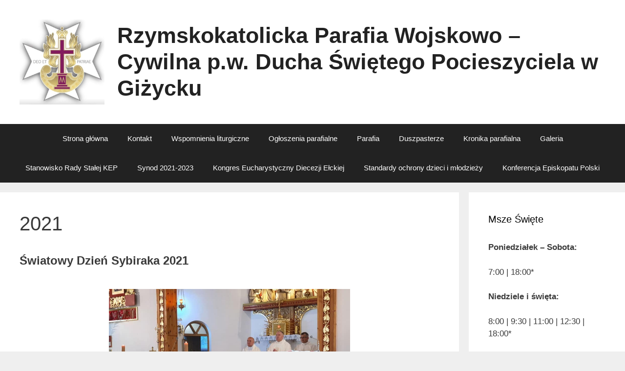

--- FILE ---
content_type: text/html; charset=UTF-8
request_url: https://duch-gizycko.pl/galeria/2021-2/9/
body_size: 13081
content:
<!DOCTYPE html>
<html lang="pl-PL">
<head>
	<meta charset="UTF-8">
	<title>2021 &#8211; Strona 9 &#8211; Rzymskokatolicka Parafia Wojskowo – Cywilna p.w. Ducha Świętego Pocieszyciela w Giżycku</title>
<meta name='robots' content='max-image-preview:large' />
<meta name="viewport" content="width=device-width, initial-scale=1"><link rel="alternate" type="application/rss+xml" title="Rzymskokatolicka Parafia Wojskowo – Cywilna p.w. Ducha Świętego Pocieszyciela w Giżycku &raquo; Kanał z wpisami" href="https://duch-gizycko.pl/feed/" />
<link rel="alternate" type="application/rss+xml" title="Rzymskokatolicka Parafia Wojskowo – Cywilna p.w. Ducha Świętego Pocieszyciela w Giżycku &raquo; Kanał z komentarzami" href="https://duch-gizycko.pl/comments/feed/" />
<link rel="alternate" title="oEmbed (JSON)" type="application/json+oembed" href="https://duch-gizycko.pl/wp-json/oembed/1.0/embed?url=https%3A%2F%2Fduch-gizycko.pl%2Fgaleria%2F2021-2%2F" />
<link rel="alternate" title="oEmbed (XML)" type="text/xml+oembed" href="https://duch-gizycko.pl/wp-json/oembed/1.0/embed?url=https%3A%2F%2Fduch-gizycko.pl%2Fgaleria%2F2021-2%2F&#038;format=xml" />
<style id='wp-img-auto-sizes-contain-inline-css'>
img:is([sizes=auto i],[sizes^="auto," i]){contain-intrinsic-size:3000px 1500px}
/*# sourceURL=wp-img-auto-sizes-contain-inline-css */
</style>
<style id='wp-emoji-styles-inline-css'>

	img.wp-smiley, img.emoji {
		display: inline !important;
		border: none !important;
		box-shadow: none !important;
		height: 1em !important;
		width: 1em !important;
		margin: 0 0.07em !important;
		vertical-align: -0.1em !important;
		background: none !important;
		padding: 0 !important;
	}
/*# sourceURL=wp-emoji-styles-inline-css */
</style>
<style id='wp-block-library-inline-css'>
:root{--wp-block-synced-color:#7a00df;--wp-block-synced-color--rgb:122,0,223;--wp-bound-block-color:var(--wp-block-synced-color);--wp-editor-canvas-background:#ddd;--wp-admin-theme-color:#007cba;--wp-admin-theme-color--rgb:0,124,186;--wp-admin-theme-color-darker-10:#006ba1;--wp-admin-theme-color-darker-10--rgb:0,107,160.5;--wp-admin-theme-color-darker-20:#005a87;--wp-admin-theme-color-darker-20--rgb:0,90,135;--wp-admin-border-width-focus:2px}@media (min-resolution:192dpi){:root{--wp-admin-border-width-focus:1.5px}}.wp-element-button{cursor:pointer}:root .has-very-light-gray-background-color{background-color:#eee}:root .has-very-dark-gray-background-color{background-color:#313131}:root .has-very-light-gray-color{color:#eee}:root .has-very-dark-gray-color{color:#313131}:root .has-vivid-green-cyan-to-vivid-cyan-blue-gradient-background{background:linear-gradient(135deg,#00d084,#0693e3)}:root .has-purple-crush-gradient-background{background:linear-gradient(135deg,#34e2e4,#4721fb 50%,#ab1dfe)}:root .has-hazy-dawn-gradient-background{background:linear-gradient(135deg,#faaca8,#dad0ec)}:root .has-subdued-olive-gradient-background{background:linear-gradient(135deg,#fafae1,#67a671)}:root .has-atomic-cream-gradient-background{background:linear-gradient(135deg,#fdd79a,#004a59)}:root .has-nightshade-gradient-background{background:linear-gradient(135deg,#330968,#31cdcf)}:root .has-midnight-gradient-background{background:linear-gradient(135deg,#020381,#2874fc)}:root{--wp--preset--font-size--normal:16px;--wp--preset--font-size--huge:42px}.has-regular-font-size{font-size:1em}.has-larger-font-size{font-size:2.625em}.has-normal-font-size{font-size:var(--wp--preset--font-size--normal)}.has-huge-font-size{font-size:var(--wp--preset--font-size--huge)}.has-text-align-center{text-align:center}.has-text-align-left{text-align:left}.has-text-align-right{text-align:right}.has-fit-text{white-space:nowrap!important}#end-resizable-editor-section{display:none}.aligncenter{clear:both}.items-justified-left{justify-content:flex-start}.items-justified-center{justify-content:center}.items-justified-right{justify-content:flex-end}.items-justified-space-between{justify-content:space-between}.screen-reader-text{border:0;clip-path:inset(50%);height:1px;margin:-1px;overflow:hidden;padding:0;position:absolute;width:1px;word-wrap:normal!important}.screen-reader-text:focus{background-color:#ddd;clip-path:none;color:#444;display:block;font-size:1em;height:auto;left:5px;line-height:normal;padding:15px 23px 14px;text-decoration:none;top:5px;width:auto;z-index:100000}html :where(.has-border-color){border-style:solid}html :where([style*=border-top-color]){border-top-style:solid}html :where([style*=border-right-color]){border-right-style:solid}html :where([style*=border-bottom-color]){border-bottom-style:solid}html :where([style*=border-left-color]){border-left-style:solid}html :where([style*=border-width]){border-style:solid}html :where([style*=border-top-width]){border-top-style:solid}html :where([style*=border-right-width]){border-right-style:solid}html :where([style*=border-bottom-width]){border-bottom-style:solid}html :where([style*=border-left-width]){border-left-style:solid}html :where(img[class*=wp-image-]){height:auto;max-width:100%}:where(figure){margin:0 0 1em}html :where(.is-position-sticky){--wp-admin--admin-bar--position-offset:var(--wp-admin--admin-bar--height,0px)}@media screen and (max-width:600px){html :where(.is-position-sticky){--wp-admin--admin-bar--position-offset:0px}}

/*# sourceURL=wp-block-library-inline-css */
</style><style id='global-styles-inline-css'>
:root{--wp--preset--aspect-ratio--square: 1;--wp--preset--aspect-ratio--4-3: 4/3;--wp--preset--aspect-ratio--3-4: 3/4;--wp--preset--aspect-ratio--3-2: 3/2;--wp--preset--aspect-ratio--2-3: 2/3;--wp--preset--aspect-ratio--16-9: 16/9;--wp--preset--aspect-ratio--9-16: 9/16;--wp--preset--color--black: #000000;--wp--preset--color--cyan-bluish-gray: #abb8c3;--wp--preset--color--white: #ffffff;--wp--preset--color--pale-pink: #f78da7;--wp--preset--color--vivid-red: #cf2e2e;--wp--preset--color--luminous-vivid-orange: #ff6900;--wp--preset--color--luminous-vivid-amber: #fcb900;--wp--preset--color--light-green-cyan: #7bdcb5;--wp--preset--color--vivid-green-cyan: #00d084;--wp--preset--color--pale-cyan-blue: #8ed1fc;--wp--preset--color--vivid-cyan-blue: #0693e3;--wp--preset--color--vivid-purple: #9b51e0;--wp--preset--color--contrast: var(--contrast);--wp--preset--color--contrast-2: var(--contrast-2);--wp--preset--color--contrast-3: var(--contrast-3);--wp--preset--color--base: var(--base);--wp--preset--color--base-2: var(--base-2);--wp--preset--color--base-3: var(--base-3);--wp--preset--color--accent: var(--accent);--wp--preset--gradient--vivid-cyan-blue-to-vivid-purple: linear-gradient(135deg,rgb(6,147,227) 0%,rgb(155,81,224) 100%);--wp--preset--gradient--light-green-cyan-to-vivid-green-cyan: linear-gradient(135deg,rgb(122,220,180) 0%,rgb(0,208,130) 100%);--wp--preset--gradient--luminous-vivid-amber-to-luminous-vivid-orange: linear-gradient(135deg,rgb(252,185,0) 0%,rgb(255,105,0) 100%);--wp--preset--gradient--luminous-vivid-orange-to-vivid-red: linear-gradient(135deg,rgb(255,105,0) 0%,rgb(207,46,46) 100%);--wp--preset--gradient--very-light-gray-to-cyan-bluish-gray: linear-gradient(135deg,rgb(238,238,238) 0%,rgb(169,184,195) 100%);--wp--preset--gradient--cool-to-warm-spectrum: linear-gradient(135deg,rgb(74,234,220) 0%,rgb(151,120,209) 20%,rgb(207,42,186) 40%,rgb(238,44,130) 60%,rgb(251,105,98) 80%,rgb(254,248,76) 100%);--wp--preset--gradient--blush-light-purple: linear-gradient(135deg,rgb(255,206,236) 0%,rgb(152,150,240) 100%);--wp--preset--gradient--blush-bordeaux: linear-gradient(135deg,rgb(254,205,165) 0%,rgb(254,45,45) 50%,rgb(107,0,62) 100%);--wp--preset--gradient--luminous-dusk: linear-gradient(135deg,rgb(255,203,112) 0%,rgb(199,81,192) 50%,rgb(65,88,208) 100%);--wp--preset--gradient--pale-ocean: linear-gradient(135deg,rgb(255,245,203) 0%,rgb(182,227,212) 50%,rgb(51,167,181) 100%);--wp--preset--gradient--electric-grass: linear-gradient(135deg,rgb(202,248,128) 0%,rgb(113,206,126) 100%);--wp--preset--gradient--midnight: linear-gradient(135deg,rgb(2,3,129) 0%,rgb(40,116,252) 100%);--wp--preset--font-size--small: 13px;--wp--preset--font-size--medium: 20px;--wp--preset--font-size--large: 36px;--wp--preset--font-size--x-large: 42px;--wp--preset--spacing--20: 0.44rem;--wp--preset--spacing--30: 0.67rem;--wp--preset--spacing--40: 1rem;--wp--preset--spacing--50: 1.5rem;--wp--preset--spacing--60: 2.25rem;--wp--preset--spacing--70: 3.38rem;--wp--preset--spacing--80: 5.06rem;--wp--preset--shadow--natural: 6px 6px 9px rgba(0, 0, 0, 0.2);--wp--preset--shadow--deep: 12px 12px 50px rgba(0, 0, 0, 0.4);--wp--preset--shadow--sharp: 6px 6px 0px rgba(0, 0, 0, 0.2);--wp--preset--shadow--outlined: 6px 6px 0px -3px rgb(255, 255, 255), 6px 6px rgb(0, 0, 0);--wp--preset--shadow--crisp: 6px 6px 0px rgb(0, 0, 0);}:where(.is-layout-flex){gap: 0.5em;}:where(.is-layout-grid){gap: 0.5em;}body .is-layout-flex{display: flex;}.is-layout-flex{flex-wrap: wrap;align-items: center;}.is-layout-flex > :is(*, div){margin: 0;}body .is-layout-grid{display: grid;}.is-layout-grid > :is(*, div){margin: 0;}:where(.wp-block-columns.is-layout-flex){gap: 2em;}:where(.wp-block-columns.is-layout-grid){gap: 2em;}:where(.wp-block-post-template.is-layout-flex){gap: 1.25em;}:where(.wp-block-post-template.is-layout-grid){gap: 1.25em;}.has-black-color{color: var(--wp--preset--color--black) !important;}.has-cyan-bluish-gray-color{color: var(--wp--preset--color--cyan-bluish-gray) !important;}.has-white-color{color: var(--wp--preset--color--white) !important;}.has-pale-pink-color{color: var(--wp--preset--color--pale-pink) !important;}.has-vivid-red-color{color: var(--wp--preset--color--vivid-red) !important;}.has-luminous-vivid-orange-color{color: var(--wp--preset--color--luminous-vivid-orange) !important;}.has-luminous-vivid-amber-color{color: var(--wp--preset--color--luminous-vivid-amber) !important;}.has-light-green-cyan-color{color: var(--wp--preset--color--light-green-cyan) !important;}.has-vivid-green-cyan-color{color: var(--wp--preset--color--vivid-green-cyan) !important;}.has-pale-cyan-blue-color{color: var(--wp--preset--color--pale-cyan-blue) !important;}.has-vivid-cyan-blue-color{color: var(--wp--preset--color--vivid-cyan-blue) !important;}.has-vivid-purple-color{color: var(--wp--preset--color--vivid-purple) !important;}.has-black-background-color{background-color: var(--wp--preset--color--black) !important;}.has-cyan-bluish-gray-background-color{background-color: var(--wp--preset--color--cyan-bluish-gray) !important;}.has-white-background-color{background-color: var(--wp--preset--color--white) !important;}.has-pale-pink-background-color{background-color: var(--wp--preset--color--pale-pink) !important;}.has-vivid-red-background-color{background-color: var(--wp--preset--color--vivid-red) !important;}.has-luminous-vivid-orange-background-color{background-color: var(--wp--preset--color--luminous-vivid-orange) !important;}.has-luminous-vivid-amber-background-color{background-color: var(--wp--preset--color--luminous-vivid-amber) !important;}.has-light-green-cyan-background-color{background-color: var(--wp--preset--color--light-green-cyan) !important;}.has-vivid-green-cyan-background-color{background-color: var(--wp--preset--color--vivid-green-cyan) !important;}.has-pale-cyan-blue-background-color{background-color: var(--wp--preset--color--pale-cyan-blue) !important;}.has-vivid-cyan-blue-background-color{background-color: var(--wp--preset--color--vivid-cyan-blue) !important;}.has-vivid-purple-background-color{background-color: var(--wp--preset--color--vivid-purple) !important;}.has-black-border-color{border-color: var(--wp--preset--color--black) !important;}.has-cyan-bluish-gray-border-color{border-color: var(--wp--preset--color--cyan-bluish-gray) !important;}.has-white-border-color{border-color: var(--wp--preset--color--white) !important;}.has-pale-pink-border-color{border-color: var(--wp--preset--color--pale-pink) !important;}.has-vivid-red-border-color{border-color: var(--wp--preset--color--vivid-red) !important;}.has-luminous-vivid-orange-border-color{border-color: var(--wp--preset--color--luminous-vivid-orange) !important;}.has-luminous-vivid-amber-border-color{border-color: var(--wp--preset--color--luminous-vivid-amber) !important;}.has-light-green-cyan-border-color{border-color: var(--wp--preset--color--light-green-cyan) !important;}.has-vivid-green-cyan-border-color{border-color: var(--wp--preset--color--vivid-green-cyan) !important;}.has-pale-cyan-blue-border-color{border-color: var(--wp--preset--color--pale-cyan-blue) !important;}.has-vivid-cyan-blue-border-color{border-color: var(--wp--preset--color--vivid-cyan-blue) !important;}.has-vivid-purple-border-color{border-color: var(--wp--preset--color--vivid-purple) !important;}.has-vivid-cyan-blue-to-vivid-purple-gradient-background{background: var(--wp--preset--gradient--vivid-cyan-blue-to-vivid-purple) !important;}.has-light-green-cyan-to-vivid-green-cyan-gradient-background{background: var(--wp--preset--gradient--light-green-cyan-to-vivid-green-cyan) !important;}.has-luminous-vivid-amber-to-luminous-vivid-orange-gradient-background{background: var(--wp--preset--gradient--luminous-vivid-amber-to-luminous-vivid-orange) !important;}.has-luminous-vivid-orange-to-vivid-red-gradient-background{background: var(--wp--preset--gradient--luminous-vivid-orange-to-vivid-red) !important;}.has-very-light-gray-to-cyan-bluish-gray-gradient-background{background: var(--wp--preset--gradient--very-light-gray-to-cyan-bluish-gray) !important;}.has-cool-to-warm-spectrum-gradient-background{background: var(--wp--preset--gradient--cool-to-warm-spectrum) !important;}.has-blush-light-purple-gradient-background{background: var(--wp--preset--gradient--blush-light-purple) !important;}.has-blush-bordeaux-gradient-background{background: var(--wp--preset--gradient--blush-bordeaux) !important;}.has-luminous-dusk-gradient-background{background: var(--wp--preset--gradient--luminous-dusk) !important;}.has-pale-ocean-gradient-background{background: var(--wp--preset--gradient--pale-ocean) !important;}.has-electric-grass-gradient-background{background: var(--wp--preset--gradient--electric-grass) !important;}.has-midnight-gradient-background{background: var(--wp--preset--gradient--midnight) !important;}.has-small-font-size{font-size: var(--wp--preset--font-size--small) !important;}.has-medium-font-size{font-size: var(--wp--preset--font-size--medium) !important;}.has-large-font-size{font-size: var(--wp--preset--font-size--large) !important;}.has-x-large-font-size{font-size: var(--wp--preset--font-size--x-large) !important;}
/*# sourceURL=global-styles-inline-css */
</style>

<style id='classic-theme-styles-inline-css'>
/*! This file is auto-generated */
.wp-block-button__link{color:#fff;background-color:#32373c;border-radius:9999px;box-shadow:none;text-decoration:none;padding:calc(.667em + 2px) calc(1.333em + 2px);font-size:1.125em}.wp-block-file__button{background:#32373c;color:#fff;text-decoration:none}
/*# sourceURL=/wp-includes/css/classic-themes.min.css */
</style>
<link rel='stylesheet' id='ngg_trigger_buttons-css' href='https://duch-gizycko.pl/wp-content/plugins/nextgen-gallery/static/GalleryDisplay/trigger_buttons.css?ver=4.0.4' media='all' />
<link rel='stylesheet' id='fancybox-0-css' href='https://duch-gizycko.pl/wp-content/plugins/nextgen-gallery/static/Lightbox/fancybox/jquery.fancybox-1.3.4.css?ver=4.0.4' media='all' />
<link rel='stylesheet' id='fontawesome_v4_shim_style-css' href='https://duch-gizycko.pl/wp-content/plugins/nextgen-gallery/static/FontAwesome/css/v4-shims.min.css?ver=6.9' media='all' />
<link rel='stylesheet' id='fontawesome-css' href='https://duch-gizycko.pl/wp-content/plugins/nextgen-gallery/static/FontAwesome/css/all.min.css?ver=6.9' media='all' />
<link rel='stylesheet' id='ngg_basic_slideshow_style-css' href='https://duch-gizycko.pl/wp-content/plugins/nextgen-gallery/static/Slideshow/ngg_basic_slideshow.css?ver=4.0.4' media='all' />
<link rel='stylesheet' id='ngg_slick_slideshow_style-css' href='https://duch-gizycko.pl/wp-content/plugins/nextgen-gallery/static/Slideshow/slick/slick.css?ver=4.0.4' media='all' />
<link rel='stylesheet' id='ngg_slick_slideshow_theme-css' href='https://duch-gizycko.pl/wp-content/plugins/nextgen-gallery/static/Slideshow/slick/slick-theme.css?ver=4.0.4' media='all' />
<link rel='stylesheet' id='generate-style-grid-css' href='https://duch-gizycko.pl/wp-content/themes/generatepress/assets/css/unsemantic-grid.min.css?ver=3.6.1' media='all' />
<link rel='stylesheet' id='generate-style-css' href='https://duch-gizycko.pl/wp-content/themes/generatepress/assets/css/style.min.css?ver=3.6.1' media='all' />
<style id='generate-style-inline-css'>
body{background-color:#efefef;color:#3a3a3a;}a{color:#1e73be;}a:hover, a:focus, a:active{color:#00cc77;}body .grid-container{max-width:2000px;}.wp-block-group__inner-container{max-width:2000px;margin-left:auto;margin-right:auto;}.site-header .header-image{width:350px;}:root{--contrast:#222222;--contrast-2:#575760;--contrast-3:#b2b2be;--base:#f0f0f0;--base-2:#f7f8f9;--base-3:#ffffff;--accent:#1e73be;}:root .has-contrast-color{color:var(--contrast);}:root .has-contrast-background-color{background-color:var(--contrast);}:root .has-contrast-2-color{color:var(--contrast-2);}:root .has-contrast-2-background-color{background-color:var(--contrast-2);}:root .has-contrast-3-color{color:var(--contrast-3);}:root .has-contrast-3-background-color{background-color:var(--contrast-3);}:root .has-base-color{color:var(--base);}:root .has-base-background-color{background-color:var(--base);}:root .has-base-2-color{color:var(--base-2);}:root .has-base-2-background-color{background-color:var(--base-2);}:root .has-base-3-color{color:var(--base-3);}:root .has-base-3-background-color{background-color:var(--base-3);}:root .has-accent-color{color:var(--accent);}:root .has-accent-background-color{background-color:var(--accent);}body, button, input, select, textarea{font-family:Tahoma, Geneva, sans-serif;}body{line-height:1.5;}.entry-content > [class*="wp-block-"]:not(:last-child):not(.wp-block-heading){margin-bottom:1.5em;}.main-title{font-size:45px;}.main-navigation .main-nav ul ul li a{font-size:14px;}.sidebar .widget, .footer-widgets .widget{font-size:17px;}h1{font-family:Tahoma, Geneva, sans-serif;font-weight:300;font-size:40px;}h2{font-family:Tahoma, Geneva, sans-serif;font-weight:300;font-size:30px;}h3{font-family:Tahoma, Geneva, sans-serif;font-size:20px;}h4{font-size:inherit;}h5{font-size:inherit;}@media (max-width:768px){.main-title{font-size:30px;}h1{font-size:30px;}h2{font-size:25px;}}.top-bar{background-color:#636363;color:#ffffff;}.top-bar a{color:#ffffff;}.top-bar a:hover{color:#303030;}.site-header{background-color:#ffffff;color:#3a3a3a;}.site-header a{color:#3a3a3a;}.main-title a,.main-title a:hover{color:#222222;}.site-description{color:#757575;}.main-navigation,.main-navigation ul ul{background-color:#222222;}.main-navigation .main-nav ul li a, .main-navigation .menu-toggle, .main-navigation .menu-bar-items{color:#ffffff;}.main-navigation .main-nav ul li:not([class*="current-menu-"]):hover > a, .main-navigation .main-nav ul li:not([class*="current-menu-"]):focus > a, .main-navigation .main-nav ul li.sfHover:not([class*="current-menu-"]) > a, .main-navigation .menu-bar-item:hover > a, .main-navigation .menu-bar-item.sfHover > a{color:#ffffff;background-color:#3f3f3f;}button.menu-toggle:hover,button.menu-toggle:focus,.main-navigation .mobile-bar-items a,.main-navigation .mobile-bar-items a:hover,.main-navigation .mobile-bar-items a:focus{color:#ffffff;}.main-navigation .main-nav ul li[class*="current-menu-"] > a{color:#ffffff;background-color:#3f3f3f;}.navigation-search input[type="search"],.navigation-search input[type="search"]:active, .navigation-search input[type="search"]:focus, .main-navigation .main-nav ul li.search-item.active > a, .main-navigation .menu-bar-items .search-item.active > a{color:#ffffff;background-color:#3f3f3f;}.main-navigation ul ul{background-color:#3f3f3f;}.main-navigation .main-nav ul ul li a{color:#ffffff;}.main-navigation .main-nav ul ul li:not([class*="current-menu-"]):hover > a,.main-navigation .main-nav ul ul li:not([class*="current-menu-"]):focus > a, .main-navigation .main-nav ul ul li.sfHover:not([class*="current-menu-"]) > a{color:#ffffff;background-color:#4f4f4f;}.main-navigation .main-nav ul ul li[class*="current-menu-"] > a{color:#ffffff;background-color:#4f4f4f;}.separate-containers .inside-article, .separate-containers .comments-area, .separate-containers .page-header, .one-container .container, .separate-containers .paging-navigation, .inside-page-header{background-color:#ffffff;}.entry-meta{color:#595959;}.entry-meta a{color:#595959;}.entry-meta a:hover{color:#1e73be;}.sidebar .widget{background-color:#ffffff;}.sidebar .widget .widget-title{color:#000000;}.footer-widgets{background-color:#ffffff;}.footer-widgets .widget-title{color:#000000;}.site-info{color:#ffffff;background-color:#222222;}.site-info a{color:#ffffff;}.site-info a:hover{color:#606060;}.footer-bar .widget_nav_menu .current-menu-item a{color:#606060;}input[type="text"],input[type="email"],input[type="url"],input[type="password"],input[type="search"],input[type="tel"],input[type="number"],textarea,select{color:#666666;background-color:#fafafa;border-color:#cccccc;}input[type="text"]:focus,input[type="email"]:focus,input[type="url"]:focus,input[type="password"]:focus,input[type="search"]:focus,input[type="tel"]:focus,input[type="number"]:focus,textarea:focus,select:focus{color:#666666;background-color:#ffffff;border-color:#bfbfbf;}button,html input[type="button"],input[type="reset"],input[type="submit"],a.button,a.wp-block-button__link:not(.has-background){color:#ffffff;background-color:#666666;}button:hover,html input[type="button"]:hover,input[type="reset"]:hover,input[type="submit"]:hover,a.button:hover,button:focus,html input[type="button"]:focus,input[type="reset"]:focus,input[type="submit"]:focus,a.button:focus,a.wp-block-button__link:not(.has-background):active,a.wp-block-button__link:not(.has-background):focus,a.wp-block-button__link:not(.has-background):hover{color:#ffffff;background-color:#3f3f3f;}a.generate-back-to-top{background-color:rgba( 0,0,0,0.4 );color:#ffffff;}a.generate-back-to-top:hover,a.generate-back-to-top:focus{background-color:rgba( 0,0,0,0.6 );color:#ffffff;}:root{--gp-search-modal-bg-color:var(--base-3);--gp-search-modal-text-color:var(--contrast);--gp-search-modal-overlay-bg-color:rgba(0,0,0,0.2);}@media (max-width:768px){.main-navigation .menu-bar-item:hover > a, .main-navigation .menu-bar-item.sfHover > a{background:none;color:#ffffff;}}.inside-top-bar{padding:10px;}.inside-header{padding:40px;}.site-main .wp-block-group__inner-container{padding:40px;}.entry-content .alignwide, body:not(.no-sidebar) .entry-content .alignfull{margin-left:-40px;width:calc(100% + 80px);max-width:calc(100% + 80px);}.container.grid-container{max-width:2080px;}.rtl .menu-item-has-children .dropdown-menu-toggle{padding-left:20px;}.rtl .main-navigation .main-nav ul li.menu-item-has-children > a{padding-right:20px;}.site-info{padding:20px;}@media (max-width:768px){.separate-containers .inside-article, .separate-containers .comments-area, .separate-containers .page-header, .separate-containers .paging-navigation, .one-container .site-content, .inside-page-header{padding:30px;}.site-main .wp-block-group__inner-container{padding:30px;}.site-info{padding-right:10px;padding-left:10px;}.entry-content .alignwide, body:not(.no-sidebar) .entry-content .alignfull{margin-left:-30px;width:calc(100% + 60px);max-width:calc(100% + 60px);}}.one-container .sidebar .widget{padding:0px;}@media (max-width:768px){.main-navigation .menu-toggle,.main-navigation .mobile-bar-items,.sidebar-nav-mobile:not(#sticky-placeholder){display:block;}.main-navigation ul,.gen-sidebar-nav{display:none;}[class*="nav-float-"] .site-header .inside-header > *{float:none;clear:both;}}
/*# sourceURL=generate-style-inline-css */
</style>
<link rel='stylesheet' id='generate-mobile-style-css' href='https://duch-gizycko.pl/wp-content/themes/generatepress/assets/css/mobile.min.css?ver=3.6.1' media='all' />
<link rel='stylesheet' id='generate-font-icons-css' href='https://duch-gizycko.pl/wp-content/themes/generatepress/assets/css/components/font-icons.min.css?ver=3.6.1' media='all' />
<link rel='stylesheet' id='font-awesome-css' href='https://duch-gizycko.pl/wp-content/themes/generatepress/assets/css/components/font-awesome.min.css?ver=4.7' media='all' />
<script src="https://duch-gizycko.pl/wp-includes/js/jquery/jquery.min.js?ver=3.7.1" id="jquery-core-js"></script>
<script src="https://duch-gizycko.pl/wp-includes/js/jquery/jquery-migrate.min.js?ver=3.4.1" id="jquery-migrate-js"></script>
<script id="photocrati_ajax-js-extra">
var photocrati_ajax = {"url":"https://duch-gizycko.pl/index.php?photocrati_ajax=1","rest_url":"https://duch-gizycko.pl/wp-json/","wp_home_url":"https://duch-gizycko.pl","wp_site_url":"https://duch-gizycko.pl","wp_root_url":"https://duch-gizycko.pl","wp_plugins_url":"https://duch-gizycko.pl/wp-content/plugins","wp_content_url":"https://duch-gizycko.pl/wp-content","wp_includes_url":"https://duch-gizycko.pl/wp-includes/","ngg_param_slug":"nggallery","rest_nonce":"c14abfce47"};
//# sourceURL=photocrati_ajax-js-extra
</script>
<script src="https://duch-gizycko.pl/wp-content/plugins/nextgen-gallery/static/Legacy/ajax.min.js?ver=4.0.4" id="photocrati_ajax-js"></script>
<script src="https://duch-gizycko.pl/wp-content/plugins/nextgen-gallery/static/FontAwesome/js/v4-shims.min.js?ver=5.3.1" id="fontawesome_v4_shim-js"></script>
<script defer crossorigin="anonymous" data-auto-replace-svg="false" data-keep-original-source="false" data-search-pseudo-elements src="https://duch-gizycko.pl/wp-content/plugins/nextgen-gallery/static/FontAwesome/js/all.min.js?ver=5.3.1" id="fontawesome-js"></script>
<script src="https://duch-gizycko.pl/wp-content/plugins/nextgen-gallery/static/Slideshow/slick/slick-1.8.0-modded.js?ver=4.0.4" id="ngg_slick-js"></script>
<link rel="https://api.w.org/" href="https://duch-gizycko.pl/wp-json/" /><link rel="alternate" title="JSON" type="application/json" href="https://duch-gizycko.pl/wp-json/wp/v2/pages/9606" /><link rel="EditURI" type="application/rsd+xml" title="RSD" href="https://duch-gizycko.pl/xmlrpc.php?rsd" />
<meta name="generator" content="WordPress 6.9" />
<link rel="canonical" href="https://duch-gizycko.pl/galeria/2021-2/9/" />
<link rel='shortlink' href='https://duch-gizycko.pl/?p=9606' />
<link rel="icon" href="https://duch-gizycko.pl/wp-content/uploads/2025/11/cropped-Logo_Ordynariat_2025-32x32.jpeg" sizes="32x32" />
<link rel="icon" href="https://duch-gizycko.pl/wp-content/uploads/2025/11/cropped-Logo_Ordynariat_2025-192x192.jpeg" sizes="192x192" />
<link rel="apple-touch-icon" href="https://duch-gizycko.pl/wp-content/uploads/2025/11/cropped-Logo_Ordynariat_2025-180x180.jpeg" />
<meta name="msapplication-TileImage" content="https://duch-gizycko.pl/wp-content/uploads/2025/11/cropped-Logo_Ordynariat_2025-270x270.jpeg" />
</head>

<body data-rsssl=1 class="wp-singular page-template-default page page-id-9606 page-child parent-pageid-57 wp-custom-logo wp-embed-responsive paged-9 page-paged-9 wp-theme-generatepress right-sidebar nav-below-header separate-containers contained-header active-footer-widgets-3 nav-aligned-center header-aligned-left dropdown-hover" itemtype="https://schema.org/WebPage" itemscope>
	<a class="screen-reader-text skip-link" href="#content" title="Przejdź do treści">Przejdź do treści</a>		<header class="site-header grid-container grid-parent" id="masthead" aria-label="Witryna"  itemtype="https://schema.org/WPHeader" itemscope>
			<div class="inside-header grid-container grid-parent">
				<div class="site-branding-container"><div class="site-logo">
					<a href="https://duch-gizycko.pl/" rel="home">
						<img  class="header-image is-logo-image" alt="Rzymskokatolicka Parafia Wojskowo – Cywilna p.w. Ducha Świętego Pocieszyciela w Giżycku" src="https://duch-gizycko.pl/wp-content/uploads/2025/11/cropped-cropped-Logo_Ordynariat_2025.jpeg" />
					</a>
				</div><div class="site-branding">
						<p class="main-title" itemprop="headline">
					<a href="https://duch-gizycko.pl/" rel="home">Rzymskokatolicka Parafia Wojskowo – Cywilna p.w. Ducha Świętego Pocieszyciela w Giżycku</a>
				</p>
						
					</div></div>			</div>
		</header>
				<nav class="main-navigation grid-container grid-parent sub-menu-right" id="site-navigation" aria-label="Podstawowy"  itemtype="https://schema.org/SiteNavigationElement" itemscope>
			<div class="inside-navigation grid-container grid-parent">
								<button class="menu-toggle" aria-controls="primary-menu" aria-expanded="false">
					<span class="mobile-menu">Menu</span>				</button>
				<div id="primary-menu" class="main-nav"><ul id="menu-menu-glowne" class=" menu sf-menu"><li id="menu-item-176" class="menu-item menu-item-type-post_type menu-item-object-page menu-item-home menu-item-176"><a href="https://duch-gizycko.pl/">Strona główna</a></li>
<li id="menu-item-180" class="menu-item menu-item-type-post_type menu-item-object-page menu-item-180"><a href="https://duch-gizycko.pl/kontakt/">Kontakt</a></li>
<li id="menu-item-8985" class="menu-item menu-item-type-post_type menu-item-object-page menu-item-8985"><a href="https://duch-gizycko.pl/wspomnienia-liturgiczne/">Wspomnienia liturgiczne</a></li>
<li id="menu-item-9012" class="menu-item menu-item-type-post_type menu-item-object-page menu-item-9012"><a href="https://duch-gizycko.pl/ogloszenia-parafialne/">Ogłoszenia parafialne</a></li>
<li id="menu-item-177" class="menu-item menu-item-type-post_type menu-item-object-page menu-item-177"><a href="https://duch-gizycko.pl/parafia/">Parafia</a></li>
<li id="menu-item-6307" class="menu-item menu-item-type-post_type menu-item-object-page menu-item-6307"><a href="https://duch-gizycko.pl/duszpasterze/">Duszpasterze</a></li>
<li id="menu-item-8295" class="menu-item menu-item-type-post_type menu-item-object-page menu-item-8295"><a href="https://duch-gizycko.pl/kronika-parafialna/">Kronika parafialna</a></li>
<li id="menu-item-178" class="menu-item menu-item-type-post_type menu-item-object-page current-page-ancestor menu-item-178"><a href="https://duch-gizycko.pl/galeria/">Galeria</a></li>
<li id="menu-item-13101" class="menu-item menu-item-type-post_type menu-item-object-page menu-item-13101"><a href="https://duch-gizycko.pl/stanowisko-rady-stalej-konferencji-episkopatu-polski-w-sprawie-prawnej-ochrony-ludzkiego-zycia/">Stanowisko Rady Stałej KEP</a></li>
<li id="menu-item-10052" class="menu-item menu-item-type-post_type menu-item-object-page menu-item-10052"><a href="https://duch-gizycko.pl/synod/">Synod 2021-2023</a></li>
<li id="menu-item-13114" class="menu-item menu-item-type-post_type menu-item-object-page menu-item-13114"><a href="https://duch-gizycko.pl/kongres-eucharystyczny-diecezji-elckiej/">Kongres Eucharystyczny Diecezji Ełckiej</a></li>
<li id="menu-item-13479" class="menu-item menu-item-type-post_type menu-item-object-page menu-item-13479"><a href="https://duch-gizycko.pl/standardy-ochrony-dzieci-i-mlodziezy/">Standardy ochrony dzieci i młodzieży</a></li>
<li id="menu-item-14703" class="menu-item menu-item-type-post_type menu-item-object-page menu-item-14703"><a href="https://duch-gizycko.pl/konferencja-episkopatu-polski/">Konferencja Episkopatu Polski</a></li>
</ul></div>			</div>
		</nav>
		
	<div class="site grid-container container hfeed grid-parent" id="page">
				<div class="site-content" id="content">
			
	<div class="content-area grid-parent mobile-grid-100 grid-75 tablet-grid-75" id="primary">
		<main class="site-main" id="main">
			
<article id="post-9606" class="post-9606 page type-page status-publish" itemtype="https://schema.org/CreativeWork" itemscope>
	<div class="inside-article">
		
			<header class="entry-header">
				<h1 class="entry-title" itemprop="headline">2021</h1>			</header>

			
		<div class="entry-content" itemprop="text">
			<p><strong><span style="font-size: 18pt;">Światowy Dzień Sybiraka 2021</span></strong></p>

<div class="ngg-galleryoverview ngg-slideshow"
	id="ngg-slideshow-2f863dad251c7577e7b491b3dfae0e34-16015618680"
	data-gallery-id="2f863dad251c7577e7b491b3dfae0e34"
	style="max-width: 600px;
			max-height: 400px;
			display: none;">

	
		<a href="https://duch-gizycko.pl/wp-content/gallery/17_09_2021/17_09_-2021-5.jpg"
			title=""
			data-src="https://duch-gizycko.pl/wp-content/gallery/17_09_2021/17_09_-2021-5.jpg"
			data-thumbnail="https://duch-gizycko.pl/wp-content/gallery/17_09_2021/thumbs/thumbs_17_09_-2021-5.jpg"
			data-image-id="4938"
			data-title="17_09_-2021-5"
			data-description=""
			class="ngg-fancybox" rel="2f863dad251c7577e7b491b3dfae0e34">

			<img data-image-id='4938'
				title=""
				alt="17_09_-2021-5"
				src="https://duch-gizycko.pl/wp-content/gallery/17_09_2021/17_09_-2021-5.jpg"
				style="max-height: 380px;"/>
		</a>

		
		<a href="https://duch-gizycko.pl/wp-content/gallery/17_09_2021/17_09_-2021-6.jpg"
			title=""
			data-src="https://duch-gizycko.pl/wp-content/gallery/17_09_2021/17_09_-2021-6.jpg"
			data-thumbnail="https://duch-gizycko.pl/wp-content/gallery/17_09_2021/thumbs/thumbs_17_09_-2021-6.jpg"
			data-image-id="4939"
			data-title="17_09_-2021-6"
			data-description=""
			class="ngg-fancybox" rel="2f863dad251c7577e7b491b3dfae0e34">

			<img data-image-id='4939'
				title=""
				alt="17_09_-2021-6"
				src="https://duch-gizycko.pl/wp-content/gallery/17_09_2021/17_09_-2021-6.jpg"
				style="max-height: 380px;"/>
		</a>

		
		<a href="https://duch-gizycko.pl/wp-content/gallery/17_09_2021/17_09_-2021-2.JPG"
			title=""
			data-src="https://duch-gizycko.pl/wp-content/gallery/17_09_2021/17_09_-2021-2.JPG"
			data-thumbnail="https://duch-gizycko.pl/wp-content/gallery/17_09_2021/thumbs/thumbs_17_09_-2021-2.JPG"
			data-image-id="4940"
			data-title="17_09_-2021-2"
			data-description=""
			class="ngg-fancybox" rel="2f863dad251c7577e7b491b3dfae0e34">

			<img data-image-id='4940'
				title=""
				alt="17_09_-2021-2"
				src="https://duch-gizycko.pl/wp-content/gallery/17_09_2021/17_09_-2021-2.JPG"
				style="max-height: 380px;"/>
		</a>

		
		<a href="https://duch-gizycko.pl/wp-content/gallery/17_09_2021/17_09_-2021-1.JPG"
			title=""
			data-src="https://duch-gizycko.pl/wp-content/gallery/17_09_2021/17_09_-2021-1.JPG"
			data-thumbnail="https://duch-gizycko.pl/wp-content/gallery/17_09_2021/thumbs/thumbs_17_09_-2021-1.JPG"
			data-image-id="4941"
			data-title="17_09_-2021-1"
			data-description=""
			class="ngg-fancybox" rel="2f863dad251c7577e7b491b3dfae0e34">

			<img data-image-id='4941'
				title=""
				alt="17_09_-2021-1"
				src="https://duch-gizycko.pl/wp-content/gallery/17_09_2021/17_09_-2021-1.JPG"
				style="max-height: 380px;"/>
		</a>

		
		<a href="https://duch-gizycko.pl/wp-content/gallery/17_09_2021/17_09_-2021-3.JPG"
			title=""
			data-src="https://duch-gizycko.pl/wp-content/gallery/17_09_2021/17_09_-2021-3.JPG"
			data-thumbnail="https://duch-gizycko.pl/wp-content/gallery/17_09_2021/thumbs/thumbs_17_09_-2021-3.JPG"
			data-image-id="4942"
			data-title="17_09_-2021-3"
			data-description=""
			class="ngg-fancybox" rel="2f863dad251c7577e7b491b3dfae0e34">

			<img data-image-id='4942'
				title=""
				alt="17_09_-2021-3"
				src="https://duch-gizycko.pl/wp-content/gallery/17_09_2021/17_09_-2021-3.JPG"
				style="max-height: 380px;"/>
		</a>

		
		<a href="https://duch-gizycko.pl/wp-content/gallery/17_09_2021/17_09_-2021-4.JPG"
			title=""
			data-src="https://duch-gizycko.pl/wp-content/gallery/17_09_2021/17_09_-2021-4.JPG"
			data-thumbnail="https://duch-gizycko.pl/wp-content/gallery/17_09_2021/thumbs/thumbs_17_09_-2021-4.JPG"
			data-image-id="4943"
			data-title="17_09_-2021-4"
			data-description=""
			class="ngg-fancybox" rel="2f863dad251c7577e7b491b3dfae0e34">

			<img data-image-id='4943'
				title=""
				alt="17_09_-2021-4"
				src="https://duch-gizycko.pl/wp-content/gallery/17_09_2021/17_09_-2021-4.JPG"
				style="max-height: 380px;"/>
		</a>

		
		<a href="https://duch-gizycko.pl/wp-content/gallery/17_09_2021/17_09_-2021-7.jpg"
			title=""
			data-src="https://duch-gizycko.pl/wp-content/gallery/17_09_2021/17_09_-2021-7.jpg"
			data-thumbnail="https://duch-gizycko.pl/wp-content/gallery/17_09_2021/thumbs/thumbs_17_09_-2021-7.jpg"
			data-image-id="4944"
			data-title="17_09_-2021-7"
			data-description=""
			class="ngg-fancybox" rel="2f863dad251c7577e7b491b3dfae0e34">

			<img data-image-id='4944'
				title=""
				alt="17_09_-2021-7"
				src="https://duch-gizycko.pl/wp-content/gallery/17_09_2021/17_09_-2021-7.jpg"
				style="max-height: 380px;"/>
		</a>

		
		<a href="https://duch-gizycko.pl/wp-content/gallery/17_09_2021/17_09_-2021-8.jpg"
			title=""
			data-src="https://duch-gizycko.pl/wp-content/gallery/17_09_2021/17_09_-2021-8.jpg"
			data-thumbnail="https://duch-gizycko.pl/wp-content/gallery/17_09_2021/thumbs/thumbs_17_09_-2021-8.jpg"
			data-image-id="4945"
			data-title="17_09_-2021-8"
			data-description=""
			class="ngg-fancybox" rel="2f863dad251c7577e7b491b3dfae0e34">

			<img data-image-id='4945'
				title=""
				alt="17_09_-2021-8"
				src="https://duch-gizycko.pl/wp-content/gallery/17_09_2021/17_09_-2021-8.jpg"
				style="max-height: 380px;"/>
		</a>

		
		<a href="https://duch-gizycko.pl/wp-content/gallery/17_09_2021/17_09_-2021-9.jpg"
			title=""
			data-src="https://duch-gizycko.pl/wp-content/gallery/17_09_2021/17_09_-2021-9.jpg"
			data-thumbnail="https://duch-gizycko.pl/wp-content/gallery/17_09_2021/thumbs/thumbs_17_09_-2021-9.jpg"
			data-image-id="4946"
			data-title="17_09_-2021-9"
			data-description=""
			class="ngg-fancybox" rel="2f863dad251c7577e7b491b3dfae0e34">

			<img data-image-id='4946'
				title=""
				alt="17_09_-2021-9"
				src="https://duch-gizycko.pl/wp-content/gallery/17_09_2021/17_09_-2021-9.jpg"
				style="max-height: 380px;"/>
		</a>

		
		<a href="https://duch-gizycko.pl/wp-content/gallery/17_09_2021/17_09_-2021-10.jpg"
			title=""
			data-src="https://duch-gizycko.pl/wp-content/gallery/17_09_2021/17_09_-2021-10.jpg"
			data-thumbnail="https://duch-gizycko.pl/wp-content/gallery/17_09_2021/thumbs/thumbs_17_09_-2021-10.jpg"
			data-image-id="4947"
			data-title="17_09_-2021-10"
			data-description=""
			class="ngg-fancybox" rel="2f863dad251c7577e7b491b3dfae0e34">

			<img data-image-id='4947'
				title=""
				alt="17_09_-2021-10"
				src="https://duch-gizycko.pl/wp-content/gallery/17_09_2021/17_09_-2021-10.jpg"
				style="max-height: 380px;"/>
		</a>

		
		<a href="https://duch-gizycko.pl/wp-content/gallery/17_09_2021/17_09_-2021-11.jpg"
			title=""
			data-src="https://duch-gizycko.pl/wp-content/gallery/17_09_2021/17_09_-2021-11.jpg"
			data-thumbnail="https://duch-gizycko.pl/wp-content/gallery/17_09_2021/thumbs/thumbs_17_09_-2021-11.jpg"
			data-image-id="4948"
			data-title="17_09_-2021-11"
			data-description=""
			class="ngg-fancybox" rel="2f863dad251c7577e7b491b3dfae0e34">

			<img data-image-id='4948'
				title=""
				alt="17_09_-2021-11"
				src="https://duch-gizycko.pl/wp-content/gallery/17_09_2021/17_09_-2021-11.jpg"
				style="max-height: 380px;"/>
		</a>

		
		<a href="https://duch-gizycko.pl/wp-content/gallery/17_09_2021/17_09_-2021-12.jpg"
			title=""
			data-src="https://duch-gizycko.pl/wp-content/gallery/17_09_2021/17_09_-2021-12.jpg"
			data-thumbnail="https://duch-gizycko.pl/wp-content/gallery/17_09_2021/thumbs/thumbs_17_09_-2021-12.jpg"
			data-image-id="4949"
			data-title="17_09_-2021-12"
			data-description=""
			class="ngg-fancybox" rel="2f863dad251c7577e7b491b3dfae0e34">

			<img data-image-id='4949'
				title=""
				alt="17_09_-2021-12"
				src="https://duch-gizycko.pl/wp-content/gallery/17_09_2021/17_09_-2021-12.jpg"
				style="max-height: 380px;"/>
		</a>

		
		<a href="https://duch-gizycko.pl/wp-content/gallery/17_09_2021/17_09_-2021-13.jpg"
			title=""
			data-src="https://duch-gizycko.pl/wp-content/gallery/17_09_2021/17_09_-2021-13.jpg"
			data-thumbnail="https://duch-gizycko.pl/wp-content/gallery/17_09_2021/thumbs/thumbs_17_09_-2021-13.jpg"
			data-image-id="4950"
			data-title="17_09_-2021-13"
			data-description=""
			class="ngg-fancybox" rel="2f863dad251c7577e7b491b3dfae0e34">

			<img data-image-id='4950'
				title=""
				alt="17_09_-2021-13"
				src="https://duch-gizycko.pl/wp-content/gallery/17_09_2021/17_09_-2021-13.jpg"
				style="max-height: 380px;"/>
		</a>

		
		<a href="https://duch-gizycko.pl/wp-content/gallery/17_09_2021/17_09_-2021-14.jpg"
			title=""
			data-src="https://duch-gizycko.pl/wp-content/gallery/17_09_2021/17_09_-2021-14.jpg"
			data-thumbnail="https://duch-gizycko.pl/wp-content/gallery/17_09_2021/thumbs/thumbs_17_09_-2021-14.jpg"
			data-image-id="4951"
			data-title="17_09_-2021-14"
			data-description=""
			class="ngg-fancybox" rel="2f863dad251c7577e7b491b3dfae0e34">

			<img data-image-id='4951'
				title=""
				alt="17_09_-2021-14"
				src="https://duch-gizycko.pl/wp-content/gallery/17_09_2021/17_09_-2021-14.jpg"
				style="max-height: 380px;"/>
		</a>

		
		<a href="https://duch-gizycko.pl/wp-content/gallery/17_09_2021/17_09_-2021-15.jpg"
			title=""
			data-src="https://duch-gizycko.pl/wp-content/gallery/17_09_2021/17_09_-2021-15.jpg"
			data-thumbnail="https://duch-gizycko.pl/wp-content/gallery/17_09_2021/thumbs/thumbs_17_09_-2021-15.jpg"
			data-image-id="4952"
			data-title="17_09_-2021-15"
			data-description=""
			class="ngg-fancybox" rel="2f863dad251c7577e7b491b3dfae0e34">

			<img data-image-id='4952'
				title=""
				alt="17_09_-2021-15"
				src="https://duch-gizycko.pl/wp-content/gallery/17_09_2021/17_09_-2021-15.jpg"
				style="max-height: 380px;"/>
		</a>

		
		<a href="https://duch-gizycko.pl/wp-content/gallery/17_09_2021/17_09_-2021-16.jpg"
			title=""
			data-src="https://duch-gizycko.pl/wp-content/gallery/17_09_2021/17_09_-2021-16.jpg"
			data-thumbnail="https://duch-gizycko.pl/wp-content/gallery/17_09_2021/thumbs/thumbs_17_09_-2021-16.jpg"
			data-image-id="4953"
			data-title="17_09_-2021-16"
			data-description=""
			class="ngg-fancybox" rel="2f863dad251c7577e7b491b3dfae0e34">

			<img data-image-id='4953'
				title=""
				alt="17_09_-2021-16"
				src="https://duch-gizycko.pl/wp-content/gallery/17_09_2021/17_09_-2021-16.jpg"
				style="max-height: 380px;"/>
		</a>

		
		<a href="https://duch-gizycko.pl/wp-content/gallery/17_09_2021/17_09_-2021-17.jpg"
			title=""
			data-src="https://duch-gizycko.pl/wp-content/gallery/17_09_2021/17_09_-2021-17.jpg"
			data-thumbnail="https://duch-gizycko.pl/wp-content/gallery/17_09_2021/thumbs/thumbs_17_09_-2021-17.jpg"
			data-image-id="4954"
			data-title="17_09_-2021-17"
			data-description=""
			class="ngg-fancybox" rel="2f863dad251c7577e7b491b3dfae0e34">

			<img data-image-id='4954'
				title=""
				alt="17_09_-2021-17"
				src="https://duch-gizycko.pl/wp-content/gallery/17_09_2021/17_09_-2021-17.jpg"
				style="max-height: 380px;"/>
		</a>

		
		<a href="https://duch-gizycko.pl/wp-content/gallery/17_09_2021/17_09_-2021-18.jpg"
			title=""
			data-src="https://duch-gizycko.pl/wp-content/gallery/17_09_2021/17_09_-2021-18.jpg"
			data-thumbnail="https://duch-gizycko.pl/wp-content/gallery/17_09_2021/thumbs/thumbs_17_09_-2021-18.jpg"
			data-image-id="4955"
			data-title="17_09_-2021-18"
			data-description=""
			class="ngg-fancybox" rel="2f863dad251c7577e7b491b3dfae0e34">

			<img data-image-id='4955'
				title=""
				alt="17_09_-2021-18"
				src="https://duch-gizycko.pl/wp-content/gallery/17_09_2021/17_09_-2021-18.jpg"
				style="max-height: 380px;"/>
		</a>

		
		<a href="https://duch-gizycko.pl/wp-content/gallery/17_09_2021/17_09_-2021-19.jpg"
			title=""
			data-src="https://duch-gizycko.pl/wp-content/gallery/17_09_2021/17_09_-2021-19.jpg"
			data-thumbnail="https://duch-gizycko.pl/wp-content/gallery/17_09_2021/thumbs/thumbs_17_09_-2021-19.jpg"
			data-image-id="4956"
			data-title="17_09_-2021-19"
			data-description=""
			class="ngg-fancybox" rel="2f863dad251c7577e7b491b3dfae0e34">

			<img data-image-id='4956'
				title=""
				alt="17_09_-2021-19"
				src="https://duch-gizycko.pl/wp-content/gallery/17_09_2021/17_09_-2021-19.jpg"
				style="max-height: 380px;"/>
		</a>

		
		<a href="https://duch-gizycko.pl/wp-content/gallery/17_09_2021/17_09_-2021-20.jpg"
			title=""
			data-src="https://duch-gizycko.pl/wp-content/gallery/17_09_2021/17_09_-2021-20.jpg"
			data-thumbnail="https://duch-gizycko.pl/wp-content/gallery/17_09_2021/thumbs/thumbs_17_09_-2021-20.jpg"
			data-image-id="4957"
			data-title="17_09_-2021-20"
			data-description=""
			class="ngg-fancybox" rel="2f863dad251c7577e7b491b3dfae0e34">

			<img data-image-id='4957'
				title=""
				alt="17_09_-2021-20"
				src="https://duch-gizycko.pl/wp-content/gallery/17_09_2021/17_09_-2021-20.jpg"
				style="max-height: 380px;"/>
		</a>

		
		<a href="https://duch-gizycko.pl/wp-content/gallery/17_09_2021/17_09_-2021-21.jpg"
			title=""
			data-src="https://duch-gizycko.pl/wp-content/gallery/17_09_2021/17_09_-2021-21.jpg"
			data-thumbnail="https://duch-gizycko.pl/wp-content/gallery/17_09_2021/thumbs/thumbs_17_09_-2021-21.jpg"
			data-image-id="4958"
			data-title="17_09_-2021-21"
			data-description=""
			class="ngg-fancybox" rel="2f863dad251c7577e7b491b3dfae0e34">

			<img data-image-id='4958'
				title=""
				alt="17_09_-2021-21"
				src="https://duch-gizycko.pl/wp-content/gallery/17_09_2021/17_09_-2021-21.jpg"
				style="max-height: 380px;"/>
		</a>

		
		<a href="https://duch-gizycko.pl/wp-content/gallery/17_09_2021/17_09_-2021-22.jpg"
			title=""
			data-src="https://duch-gizycko.pl/wp-content/gallery/17_09_2021/17_09_-2021-22.jpg"
			data-thumbnail="https://duch-gizycko.pl/wp-content/gallery/17_09_2021/thumbs/thumbs_17_09_-2021-22.jpg"
			data-image-id="4959"
			data-title="17_09_-2021-22"
			data-description=""
			class="ngg-fancybox" rel="2f863dad251c7577e7b491b3dfae0e34">

			<img data-image-id='4959'
				title=""
				alt="17_09_-2021-22"
				src="https://duch-gizycko.pl/wp-content/gallery/17_09_2021/17_09_-2021-22.jpg"
				style="max-height: 380px;"/>
		</a>

		
		<a href="https://duch-gizycko.pl/wp-content/gallery/17_09_2021/17_09_-2021-23.jpg"
			title=""
			data-src="https://duch-gizycko.pl/wp-content/gallery/17_09_2021/17_09_-2021-23.jpg"
			data-thumbnail="https://duch-gizycko.pl/wp-content/gallery/17_09_2021/thumbs/thumbs_17_09_-2021-23.jpg"
			data-image-id="4960"
			data-title="17_09_-2021-23"
			data-description=""
			class="ngg-fancybox" rel="2f863dad251c7577e7b491b3dfae0e34">

			<img data-image-id='4960'
				title=""
				alt="17_09_-2021-23"
				src="https://duch-gizycko.pl/wp-content/gallery/17_09_2021/17_09_-2021-23.jpg"
				style="max-height: 380px;"/>
		</a>

		
		<a href="https://duch-gizycko.pl/wp-content/gallery/17_09_2021/17_09_-2021-24.jpg"
			title=""
			data-src="https://duch-gizycko.pl/wp-content/gallery/17_09_2021/17_09_-2021-24.jpg"
			data-thumbnail="https://duch-gizycko.pl/wp-content/gallery/17_09_2021/thumbs/thumbs_17_09_-2021-24.jpg"
			data-image-id="4961"
			data-title="17_09_-2021-24"
			data-description=""
			class="ngg-fancybox" rel="2f863dad251c7577e7b491b3dfae0e34">

			<img data-image-id='4961'
				title=""
				alt="17_09_-2021-24"
				src="https://duch-gizycko.pl/wp-content/gallery/17_09_2021/17_09_-2021-24.jpg"
				style="max-height: 380px;"/>
		</a>

		
		<a href="https://duch-gizycko.pl/wp-content/gallery/17_09_2021/17_09_-2021-25.jpg"
			title=""
			data-src="https://duch-gizycko.pl/wp-content/gallery/17_09_2021/17_09_-2021-25.jpg"
			data-thumbnail="https://duch-gizycko.pl/wp-content/gallery/17_09_2021/thumbs/thumbs_17_09_-2021-25.jpg"
			data-image-id="4962"
			data-title="17_09_-2021-25"
			data-description=""
			class="ngg-fancybox" rel="2f863dad251c7577e7b491b3dfae0e34">

			<img data-image-id='4962'
				title=""
				alt="17_09_-2021-25"
				src="https://duch-gizycko.pl/wp-content/gallery/17_09_2021/17_09_-2021-25.jpg"
				style="max-height: 380px;"/>
		</a>

		
		<a href="https://duch-gizycko.pl/wp-content/gallery/17_09_2021/17_09_-2021-26.jpg"
			title=""
			data-src="https://duch-gizycko.pl/wp-content/gallery/17_09_2021/17_09_-2021-26.jpg"
			data-thumbnail="https://duch-gizycko.pl/wp-content/gallery/17_09_2021/thumbs/thumbs_17_09_-2021-26.jpg"
			data-image-id="4963"
			data-title="17_09_-2021-26"
			data-description=""
			class="ngg-fancybox" rel="2f863dad251c7577e7b491b3dfae0e34">

			<img data-image-id='4963'
				title=""
				alt="17_09_-2021-26"
				src="https://duch-gizycko.pl/wp-content/gallery/17_09_2021/17_09_-2021-26.jpg"
				style="max-height: 380px;"/>
		</a>

		
		<a href="https://duch-gizycko.pl/wp-content/gallery/17_09_2021/17_09_-2021-27.jpg"
			title=""
			data-src="https://duch-gizycko.pl/wp-content/gallery/17_09_2021/17_09_-2021-27.jpg"
			data-thumbnail="https://duch-gizycko.pl/wp-content/gallery/17_09_2021/thumbs/thumbs_17_09_-2021-27.jpg"
			data-image-id="4964"
			data-title="17_09_-2021-27"
			data-description=""
			class="ngg-fancybox" rel="2f863dad251c7577e7b491b3dfae0e34">

			<img data-image-id='4964'
				title=""
				alt="17_09_-2021-27"
				src="https://duch-gizycko.pl/wp-content/gallery/17_09_2021/17_09_-2021-27.jpg"
				style="max-height: 380px;"/>
		</a>

		
		<a href="https://duch-gizycko.pl/wp-content/gallery/17_09_2021/17_09_-2021-28.jpg"
			title=""
			data-src="https://duch-gizycko.pl/wp-content/gallery/17_09_2021/17_09_-2021-28.jpg"
			data-thumbnail="https://duch-gizycko.pl/wp-content/gallery/17_09_2021/thumbs/thumbs_17_09_-2021-28.jpg"
			data-image-id="4965"
			data-title="17_09_-2021-28"
			data-description=""
			class="ngg-fancybox" rel="2f863dad251c7577e7b491b3dfae0e34">

			<img data-image-id='4965'
				title=""
				alt="17_09_-2021-28"
				src="https://duch-gizycko.pl/wp-content/gallery/17_09_2021/17_09_-2021-28.jpg"
				style="max-height: 380px;"/>
		</a>

		
		<a href="https://duch-gizycko.pl/wp-content/gallery/17_09_2021/17_09_-2021-29.jpg"
			title=""
			data-src="https://duch-gizycko.pl/wp-content/gallery/17_09_2021/17_09_-2021-29.jpg"
			data-thumbnail="https://duch-gizycko.pl/wp-content/gallery/17_09_2021/thumbs/thumbs_17_09_-2021-29.jpg"
			data-image-id="4966"
			data-title="17_09_-2021-29"
			data-description=""
			class="ngg-fancybox" rel="2f863dad251c7577e7b491b3dfae0e34">

			<img data-image-id='4966'
				title=""
				alt="17_09_-2021-29"
				src="https://duch-gizycko.pl/wp-content/gallery/17_09_2021/17_09_-2021-29.jpg"
				style="max-height: 380px;"/>
		</a>

		
		<a href="https://duch-gizycko.pl/wp-content/gallery/17_09_2021/17_09_-2021-30.jpg"
			title=""
			data-src="https://duch-gizycko.pl/wp-content/gallery/17_09_2021/17_09_-2021-30.jpg"
			data-thumbnail="https://duch-gizycko.pl/wp-content/gallery/17_09_2021/thumbs/thumbs_17_09_-2021-30.jpg"
			data-image-id="4967"
			data-title="17_09_-2021-30"
			data-description=""
			class="ngg-fancybox" rel="2f863dad251c7577e7b491b3dfae0e34">

			<img data-image-id='4967'
				title=""
				alt="17_09_-2021-30"
				src="https://duch-gizycko.pl/wp-content/gallery/17_09_2021/17_09_-2021-30.jpg"
				style="max-height: 380px;"/>
		</a>

		
		<a href="https://duch-gizycko.pl/wp-content/gallery/17_09_2021/17_09_-2021-31.jpg"
			title=""
			data-src="https://duch-gizycko.pl/wp-content/gallery/17_09_2021/17_09_-2021-31.jpg"
			data-thumbnail="https://duch-gizycko.pl/wp-content/gallery/17_09_2021/thumbs/thumbs_17_09_-2021-31.jpg"
			data-image-id="4968"
			data-title="17_09_-2021-31"
			data-description=""
			class="ngg-fancybox" rel="2f863dad251c7577e7b491b3dfae0e34">

			<img data-image-id='4968'
				title=""
				alt="17_09_-2021-31"
				src="https://duch-gizycko.pl/wp-content/gallery/17_09_2021/17_09_-2021-31.jpg"
				style="max-height: 380px;"/>
		</a>

		
		<a href="https://duch-gizycko.pl/wp-content/gallery/17_09_2021/17_09_-2021-32.jpg"
			title=""
			data-src="https://duch-gizycko.pl/wp-content/gallery/17_09_2021/17_09_-2021-32.jpg"
			data-thumbnail="https://duch-gizycko.pl/wp-content/gallery/17_09_2021/thumbs/thumbs_17_09_-2021-32.jpg"
			data-image-id="4969"
			data-title="17_09_-2021-32"
			data-description=""
			class="ngg-fancybox" rel="2f863dad251c7577e7b491b3dfae0e34">

			<img data-image-id='4969'
				title=""
				alt="17_09_-2021-32"
				src="https://duch-gizycko.pl/wp-content/gallery/17_09_2021/17_09_-2021-32.jpg"
				style="max-height: 380px;"/>
		</a>

		
		<a href="https://duch-gizycko.pl/wp-content/gallery/17_09_2021/17_09_-2021-33.jpg"
			title=""
			data-src="https://duch-gizycko.pl/wp-content/gallery/17_09_2021/17_09_-2021-33.jpg"
			data-thumbnail="https://duch-gizycko.pl/wp-content/gallery/17_09_2021/thumbs/thumbs_17_09_-2021-33.jpg"
			data-image-id="4970"
			data-title="17_09_-2021-33"
			data-description=""
			class="ngg-fancybox" rel="2f863dad251c7577e7b491b3dfae0e34">

			<img data-image-id='4970'
				title=""
				alt="17_09_-2021-33"
				src="https://duch-gizycko.pl/wp-content/gallery/17_09_2021/17_09_-2021-33.jpg"
				style="max-height: 380px;"/>
		</a>

		
		<a href="https://duch-gizycko.pl/wp-content/gallery/17_09_2021/17_09_-2021-35.jpg"
			title=""
			data-src="https://duch-gizycko.pl/wp-content/gallery/17_09_2021/17_09_-2021-35.jpg"
			data-thumbnail="https://duch-gizycko.pl/wp-content/gallery/17_09_2021/thumbs/thumbs_17_09_-2021-35.jpg"
			data-image-id="4971"
			data-title="17_09_-2021-35"
			data-description=""
			class="ngg-fancybox" rel="2f863dad251c7577e7b491b3dfae0e34">

			<img data-image-id='4971'
				title=""
				alt="17_09_-2021-35"
				src="https://duch-gizycko.pl/wp-content/gallery/17_09_2021/17_09_-2021-35.jpg"
				style="max-height: 380px;"/>
		</a>

		
		<a href="https://duch-gizycko.pl/wp-content/gallery/17_09_2021/17_09_-2021-34.jpg"
			title=""
			data-src="https://duch-gizycko.pl/wp-content/gallery/17_09_2021/17_09_-2021-34.jpg"
			data-thumbnail="https://duch-gizycko.pl/wp-content/gallery/17_09_2021/thumbs/thumbs_17_09_-2021-34.jpg"
			data-image-id="4972"
			data-title="17_09_-2021-34"
			data-description=""
			class="ngg-fancybox" rel="2f863dad251c7577e7b491b3dfae0e34">

			<img data-image-id='4972'
				title=""
				alt="17_09_-2021-34"
				src="https://duch-gizycko.pl/wp-content/gallery/17_09_2021/17_09_-2021-34.jpg"
				style="max-height: 380px;"/>
		</a>

		</div>

		<!-- Thumbnails Link -->
	<div class="slideshowlink" style="max-width: 600px;">
		<a href='https://duch-gizycko.pl/galeria/2021-2/9/nggallery/thumbnails'>[Show thumbnails]</a>
	</div>


<div class="page-links">Strony: <a href="https://duch-gizycko.pl/galeria/2021-2/" class="post-page-numbers">1</a> <a href="https://duch-gizycko.pl/galeria/2021-2/2/" class="post-page-numbers">2</a> <a href="https://duch-gizycko.pl/galeria/2021-2/3/" class="post-page-numbers">3</a> <a href="https://duch-gizycko.pl/galeria/2021-2/4/" class="post-page-numbers">4</a> <a href="https://duch-gizycko.pl/galeria/2021-2/5/" class="post-page-numbers">5</a> <a href="https://duch-gizycko.pl/galeria/2021-2/6/" class="post-page-numbers">6</a> <a href="https://duch-gizycko.pl/galeria/2021-2/7/" class="post-page-numbers">7</a> <a href="https://duch-gizycko.pl/galeria/2021-2/8/" class="post-page-numbers">8</a> <span class="post-page-numbers current" aria-current="page">9</span> <a href="https://duch-gizycko.pl/galeria/2021-2/10/" class="post-page-numbers">10</a> <a href="https://duch-gizycko.pl/galeria/2021-2/11/" class="post-page-numbers">11</a> <a href="https://duch-gizycko.pl/galeria/2021-2/12/" class="post-page-numbers">12</a> <a href="https://duch-gizycko.pl/galeria/2021-2/13/" class="post-page-numbers">13</a> <a href="https://duch-gizycko.pl/galeria/2021-2/14/" class="post-page-numbers">14</a> <a href="https://duch-gizycko.pl/galeria/2021-2/15/" class="post-page-numbers">15</a> <a href="https://duch-gizycko.pl/galeria/2021-2/16/" class="post-page-numbers">16</a> <a href="https://duch-gizycko.pl/galeria/2021-2/17/" class="post-page-numbers">17</a> <a href="https://duch-gizycko.pl/galeria/2021-2/18/" class="post-page-numbers">18</a> <a href="https://duch-gizycko.pl/galeria/2021-2/19/" class="post-page-numbers">19</a> <a href="https://duch-gizycko.pl/galeria/2021-2/20/" class="post-page-numbers">20</a> <a href="https://duch-gizycko.pl/galeria/2021-2/21/" class="post-page-numbers">21</a> <a href="https://duch-gizycko.pl/galeria/2021-2/22/" class="post-page-numbers">22</a> <a href="https://duch-gizycko.pl/galeria/2021-2/23/" class="post-page-numbers">23</a> <a href="https://duch-gizycko.pl/galeria/2021-2/24/" class="post-page-numbers">24</a> <a href="https://duch-gizycko.pl/galeria/2021-2/25/" class="post-page-numbers">25</a> <a href="https://duch-gizycko.pl/galeria/2021-2/26/" class="post-page-numbers">26</a></div>		</div>

			</div>
</article>
		</main>
	</div>

	<div class="widget-area sidebar is-right-sidebar grid-25 tablet-grid-25 grid-parent" id="right-sidebar">
	<div class="inside-right-sidebar">
		<aside id="text-6" class="widget inner-padding widget_text"><h2 class="widget-title">Msze Święte</h2>			<div class="textwidget"><p><strong>Poniedziałek &#8211; Sobota:</strong></p>
<p>7:00 | 18:00*</p>
<p><strong>Niedziele i święta:</strong></p>
<p>8:00 | 9:30 | 11:00 | 12:30 | 18:00*</p>
<p>* Od 1 maja do 31 sierpnia Msze Święte wieczorne o godz. 19:00</p>
</div>
		</aside>	</div>
</div>

	</div>
</div>


<div class="site-footer grid-container grid-parent">
			<footer class="site-info" aria-label="Witryna"  itemtype="https://schema.org/WPFooter" itemscope>
			<div class="inside-site-info grid-container grid-parent">
								<div class="copyright-bar">
					<span class="copyright">&copy; 2026 Rzymskokatolicka Parafia Wojskowo – Cywilna p.w. Ducha Świętego Pocieszyciela w Giżycku</span> &bull; Zbudowany z <a href="https://generatepress.com" itemprop="url">GeneratePress</a>				</div>
			</div>
		</footer>
		</div>

<script type="speculationrules">
{"prefetch":[{"source":"document","where":{"and":[{"href_matches":"/*"},{"not":{"href_matches":["/wp-*.php","/wp-admin/*","/wp-content/uploads/*","/wp-content/*","/wp-content/plugins/*","/wp-content/themes/generatepress/*","/*\\?(.+)"]}},{"not":{"selector_matches":"a[rel~=\"nofollow\"]"}},{"not":{"selector_matches":".no-prefetch, .no-prefetch a"}}]},"eagerness":"conservative"}]}
</script>
<script id="generate-a11y">
!function(){"use strict";if("querySelector"in document&&"addEventListener"in window){var e=document.body;e.addEventListener("pointerdown",(function(){e.classList.add("using-mouse")}),{passive:!0}),e.addEventListener("keydown",(function(){e.classList.remove("using-mouse")}),{passive:!0})}}();
</script>
<script id="ngg_common-js-extra">
var galleries = {};
galleries.gallery_1f527798796597ec89f14ae77e26e0fa = {"__defaults_set":null,"ID":"1f527798796597ec89f14ae77e26e0fa","album_ids":[],"container_ids":["171"],"display":null,"display_settings":{"gallery_width":600,"gallery_height":400,"show_thumbnail_link":1,"thumbnail_link_text":"[Show thumbnails]","template":"","display_view":"default","autoplay":1,"pauseonhover":1,"arrows":0,"interval":3000,"transition_speed":300,"transition_style":"fade","ngg_triggers_display":"never","use_lightbox_effect":true},"display_type":"photocrati-nextgen_basic_slideshow","effect_code":null,"entity_ids":[],"excluded_container_ids":[],"exclusions":[],"gallery_ids":[],"id":"1f527798796597ec89f14ae77e26e0fa","ids":null,"image_ids":[],"images_list_count":null,"inner_content":null,"is_album_gallery":null,"maximum_entity_count":500,"order_by":"sortorder","order_direction":"ASC","returns":"included","skip_excluding_globally_excluded_images":null,"slug":null,"sortorder":[],"source":"galleries","src":null,"tag_ids":[],"tagcloud":false,"transient_id":null};
galleries.gallery_1f527798796597ec89f14ae77e26e0fa.wordpress_page_root = "https:\/\/duch-gizycko.pl\/galeria\/2021-2\/";
var nextgen_lightbox_settings = {"static_path":"https:\/\/duch-gizycko.pl\/wp-content\/plugins\/nextgen-gallery\/static\/Lightbox\/{placeholder}","context":"nextgen_images"};
galleries.gallery_776ca4d9d695fbb5b54ecaa6a4a1b11d = {"__defaults_set":null,"ID":"776ca4d9d695fbb5b54ecaa6a4a1b11d","album_ids":[],"container_ids":["170"],"display":null,"display_settings":{"gallery_width":600,"gallery_height":400,"show_thumbnail_link":1,"thumbnail_link_text":"[Show thumbnails]","template":"","display_view":"default","autoplay":1,"pauseonhover":1,"arrows":0,"interval":3000,"transition_speed":300,"transition_style":"fade","ngg_triggers_display":"never","use_lightbox_effect":true},"display_type":"photocrati-nextgen_basic_slideshow","effect_code":null,"entity_ids":[],"excluded_container_ids":[],"exclusions":[],"gallery_ids":[],"id":"776ca4d9d695fbb5b54ecaa6a4a1b11d","ids":null,"image_ids":[],"images_list_count":null,"inner_content":null,"is_album_gallery":null,"maximum_entity_count":500,"order_by":"sortorder","order_direction":"ASC","returns":"included","skip_excluding_globally_excluded_images":null,"slug":null,"sortorder":[],"source":"galleries","src":null,"tag_ids":[],"tagcloud":false,"transient_id":null};
galleries.gallery_776ca4d9d695fbb5b54ecaa6a4a1b11d.wordpress_page_root = "https:\/\/duch-gizycko.pl\/galeria\/2021-2\/";
var nextgen_lightbox_settings = {"static_path":"https:\/\/duch-gizycko.pl\/wp-content\/plugins\/nextgen-gallery\/static\/Lightbox\/{placeholder}","context":"nextgen_images"};
galleries.gallery_cb9975557a009c2a54c5fbfc065f864d = {"__defaults_set":null,"ID":"cb9975557a009c2a54c5fbfc065f864d","album_ids":[],"container_ids":["169"],"display":null,"display_settings":{"gallery_width":600,"gallery_height":400,"show_thumbnail_link":1,"thumbnail_link_text":"[Show thumbnails]","template":"","display_view":"default","autoplay":1,"pauseonhover":1,"arrows":0,"interval":3000,"transition_speed":300,"transition_style":"fade","ngg_triggers_display":"never","use_lightbox_effect":true},"display_type":"photocrati-nextgen_basic_slideshow","effect_code":null,"entity_ids":[],"excluded_container_ids":[],"exclusions":[],"gallery_ids":[],"id":"cb9975557a009c2a54c5fbfc065f864d","ids":null,"image_ids":[],"images_list_count":null,"inner_content":null,"is_album_gallery":null,"maximum_entity_count":500,"order_by":"sortorder","order_direction":"ASC","returns":"included","skip_excluding_globally_excluded_images":null,"slug":null,"sortorder":[],"source":"galleries","src":null,"tag_ids":[],"tagcloud":false,"transient_id":null};
galleries.gallery_cb9975557a009c2a54c5fbfc065f864d.wordpress_page_root = "https:\/\/duch-gizycko.pl\/galeria\/2021-2\/";
var nextgen_lightbox_settings = {"static_path":"https:\/\/duch-gizycko.pl\/wp-content\/plugins\/nextgen-gallery\/static\/Lightbox\/{placeholder}","context":"nextgen_images"};
galleries.gallery_d1c59125ef08fc9cc7e3622d3a53a498 = {"__defaults_set":null,"ID":"d1c59125ef08fc9cc7e3622d3a53a498","album_ids":[],"container_ids":["168"],"display":null,"display_settings":{"gallery_width":600,"gallery_height":400,"show_thumbnail_link":1,"thumbnail_link_text":"[Show thumbnails]","template":"","display_view":"default","autoplay":1,"pauseonhover":1,"arrows":0,"interval":3000,"transition_speed":300,"transition_style":"fade","ngg_triggers_display":"never","use_lightbox_effect":true},"display_type":"photocrati-nextgen_basic_slideshow","effect_code":null,"entity_ids":[],"excluded_container_ids":[],"exclusions":[],"gallery_ids":[],"id":"d1c59125ef08fc9cc7e3622d3a53a498","ids":null,"image_ids":[],"images_list_count":null,"inner_content":null,"is_album_gallery":null,"maximum_entity_count":500,"order_by":"sortorder","order_direction":"ASC","returns":"included","skip_excluding_globally_excluded_images":null,"slug":null,"sortorder":[],"source":"galleries","src":null,"tag_ids":[],"tagcloud":false,"transient_id":null};
galleries.gallery_d1c59125ef08fc9cc7e3622d3a53a498.wordpress_page_root = "https:\/\/duch-gizycko.pl\/galeria\/2021-2\/";
var nextgen_lightbox_settings = {"static_path":"https:\/\/duch-gizycko.pl\/wp-content\/plugins\/nextgen-gallery\/static\/Lightbox\/{placeholder}","context":"nextgen_images"};
galleries.gallery_15142b441fabb3d93f70794435eac0de = {"__defaults_set":null,"ID":"15142b441fabb3d93f70794435eac0de","album_ids":[],"container_ids":["167"],"display":null,"display_settings":{"gallery_width":600,"gallery_height":400,"show_thumbnail_link":1,"thumbnail_link_text":"[Show thumbnails]","template":"","display_view":"default","autoplay":1,"pauseonhover":1,"arrows":0,"interval":3000,"transition_speed":300,"transition_style":"fade","ngg_triggers_display":"never","use_lightbox_effect":true},"display_type":"photocrati-nextgen_basic_slideshow","effect_code":null,"entity_ids":[],"excluded_container_ids":[],"exclusions":[],"gallery_ids":[],"id":"15142b441fabb3d93f70794435eac0de","ids":null,"image_ids":[],"images_list_count":null,"inner_content":null,"is_album_gallery":null,"maximum_entity_count":500,"order_by":"sortorder","order_direction":"ASC","returns":"included","skip_excluding_globally_excluded_images":null,"slug":null,"sortorder":[],"source":"galleries","src":null,"tag_ids":[],"tagcloud":false,"transient_id":null};
galleries.gallery_15142b441fabb3d93f70794435eac0de.wordpress_page_root = "https:\/\/duch-gizycko.pl\/galeria\/2021-2\/";
var nextgen_lightbox_settings = {"static_path":"https:\/\/duch-gizycko.pl\/wp-content\/plugins\/nextgen-gallery\/static\/Lightbox\/{placeholder}","context":"nextgen_images"};
galleries.gallery_2dda217581ac2e9c58744df36cfa074e = {"__defaults_set":null,"ID":"2dda217581ac2e9c58744df36cfa074e","album_ids":[],"container_ids":["166"],"display":null,"display_settings":{"gallery_width":600,"gallery_height":400,"show_thumbnail_link":1,"thumbnail_link_text":"[Show thumbnails]","template":"","display_view":"default","autoplay":1,"pauseonhover":1,"arrows":0,"interval":3000,"transition_speed":300,"transition_style":"fade","ngg_triggers_display":"never","use_lightbox_effect":true},"display_type":"photocrati-nextgen_basic_slideshow","effect_code":null,"entity_ids":[],"excluded_container_ids":[],"exclusions":[],"gallery_ids":[],"id":"2dda217581ac2e9c58744df36cfa074e","ids":null,"image_ids":[],"images_list_count":null,"inner_content":null,"is_album_gallery":null,"maximum_entity_count":500,"order_by":"sortorder","order_direction":"ASC","returns":"included","skip_excluding_globally_excluded_images":null,"slug":null,"sortorder":[],"source":"galleries","src":null,"tag_ids":[],"tagcloud":false,"transient_id":null};
galleries.gallery_2dda217581ac2e9c58744df36cfa074e.wordpress_page_root = "https:\/\/duch-gizycko.pl\/galeria\/2021-2\/";
var nextgen_lightbox_settings = {"static_path":"https:\/\/duch-gizycko.pl\/wp-content\/plugins\/nextgen-gallery\/static\/Lightbox\/{placeholder}","context":"nextgen_images"};
galleries.gallery_f07a249e061d7500d7445c33ca893266 = {"__defaults_set":null,"ID":"f07a249e061d7500d7445c33ca893266","album_ids":[],"container_ids":["165"],"display":null,"display_settings":{"gallery_width":600,"gallery_height":400,"show_thumbnail_link":1,"thumbnail_link_text":"[Show thumbnails]","template":"","display_view":"default","autoplay":1,"pauseonhover":1,"arrows":0,"interval":3000,"transition_speed":300,"transition_style":"fade","ngg_triggers_display":"never","use_lightbox_effect":true},"display_type":"photocrati-nextgen_basic_slideshow","effect_code":null,"entity_ids":[],"excluded_container_ids":[],"exclusions":[],"gallery_ids":[],"id":"f07a249e061d7500d7445c33ca893266","ids":null,"image_ids":[],"images_list_count":null,"inner_content":null,"is_album_gallery":null,"maximum_entity_count":500,"order_by":"sortorder","order_direction":"ASC","returns":"included","skip_excluding_globally_excluded_images":null,"slug":null,"sortorder":[],"source":"galleries","src":null,"tag_ids":[],"tagcloud":false,"transient_id":null};
galleries.gallery_f07a249e061d7500d7445c33ca893266.wordpress_page_root = "https:\/\/duch-gizycko.pl\/galeria\/2021-2\/";
var nextgen_lightbox_settings = {"static_path":"https:\/\/duch-gizycko.pl\/wp-content\/plugins\/nextgen-gallery\/static\/Lightbox\/{placeholder}","context":"nextgen_images"};
galleries.gallery_466beed971651e326a04856d98b82124 = {"__defaults_set":null,"ID":"466beed971651e326a04856d98b82124","album_ids":[],"container_ids":["163"],"display":null,"display_settings":{"gallery_width":600,"gallery_height":400,"show_thumbnail_link":1,"thumbnail_link_text":"[Show thumbnails]","template":"","display_view":"default","autoplay":1,"pauseonhover":1,"arrows":0,"interval":3000,"transition_speed":300,"transition_style":"fade","ngg_triggers_display":"never","use_lightbox_effect":true},"display_type":"photocrati-nextgen_basic_slideshow","effect_code":null,"entity_ids":[],"excluded_container_ids":[],"exclusions":[],"gallery_ids":[],"id":"466beed971651e326a04856d98b82124","ids":null,"image_ids":[],"images_list_count":null,"inner_content":null,"is_album_gallery":null,"maximum_entity_count":500,"order_by":"sortorder","order_direction":"ASC","returns":"included","skip_excluding_globally_excluded_images":null,"slug":null,"sortorder":[],"source":"galleries","src":null,"tag_ids":[],"tagcloud":false,"transient_id":null};
galleries.gallery_466beed971651e326a04856d98b82124.wordpress_page_root = "https:\/\/duch-gizycko.pl\/galeria\/2021-2\/";
var nextgen_lightbox_settings = {"static_path":"https:\/\/duch-gizycko.pl\/wp-content\/plugins\/nextgen-gallery\/static\/Lightbox\/{placeholder}","context":"nextgen_images"};
galleries.gallery_2f863dad251c7577e7b491b3dfae0e34 = {"__defaults_set":null,"ID":"2f863dad251c7577e7b491b3dfae0e34","album_ids":[],"container_ids":["162"],"display":null,"display_settings":{"gallery_width":600,"gallery_height":400,"show_thumbnail_link":1,"thumbnail_link_text":"[Show thumbnails]","template":"","display_view":"default","autoplay":1,"pauseonhover":1,"arrows":0,"interval":3000,"transition_speed":300,"transition_style":"fade","ngg_triggers_display":"never","use_lightbox_effect":true},"display_type":"photocrati-nextgen_basic_slideshow","effect_code":null,"entity_ids":[],"excluded_container_ids":[],"exclusions":[],"gallery_ids":[],"id":"2f863dad251c7577e7b491b3dfae0e34","ids":null,"image_ids":[],"images_list_count":null,"inner_content":null,"is_album_gallery":null,"maximum_entity_count":500,"order_by":"sortorder","order_direction":"ASC","returns":"included","skip_excluding_globally_excluded_images":null,"slug":null,"sortorder":[],"source":"galleries","src":null,"tag_ids":[],"tagcloud":false,"transient_id":null};
galleries.gallery_2f863dad251c7577e7b491b3dfae0e34.wordpress_page_root = "https:\/\/duch-gizycko.pl\/galeria\/2021-2\/";
var nextgen_lightbox_settings = {"static_path":"https:\/\/duch-gizycko.pl\/wp-content\/plugins\/nextgen-gallery\/static\/Lightbox\/{placeholder}","context":"nextgen_images"};
galleries.gallery_eade4689164ab5a3bbc6f5ada98cbcda = {"__defaults_set":null,"ID":"eade4689164ab5a3bbc6f5ada98cbcda","album_ids":[],"container_ids":["161"],"display":null,"display_settings":{"gallery_width":600,"gallery_height":400,"show_thumbnail_link":1,"thumbnail_link_text":"[Show thumbnails]","template":"","display_view":"default","autoplay":1,"pauseonhover":1,"arrows":0,"interval":3000,"transition_speed":300,"transition_style":"fade","ngg_triggers_display":"never","use_lightbox_effect":true},"display_type":"photocrati-nextgen_basic_slideshow","effect_code":null,"entity_ids":[],"excluded_container_ids":[],"exclusions":[],"gallery_ids":[],"id":"eade4689164ab5a3bbc6f5ada98cbcda","ids":null,"image_ids":[],"images_list_count":null,"inner_content":null,"is_album_gallery":null,"maximum_entity_count":500,"order_by":"sortorder","order_direction":"ASC","returns":"included","skip_excluding_globally_excluded_images":null,"slug":null,"sortorder":[],"source":"galleries","src":null,"tag_ids":[],"tagcloud":false,"transient_id":null};
galleries.gallery_eade4689164ab5a3bbc6f5ada98cbcda.wordpress_page_root = "https:\/\/duch-gizycko.pl\/galeria\/2021-2\/";
var nextgen_lightbox_settings = {"static_path":"https:\/\/duch-gizycko.pl\/wp-content\/plugins\/nextgen-gallery\/static\/Lightbox\/{placeholder}","context":"nextgen_images"};
galleries.gallery_0e96a1865e1b3435b09cf50b3463e5e9 = {"__defaults_set":null,"ID":"0e96a1865e1b3435b09cf50b3463e5e9","album_ids":[],"container_ids":["160"],"display":null,"display_settings":{"gallery_width":600,"gallery_height":400,"show_thumbnail_link":1,"thumbnail_link_text":"[Show thumbnails]","template":"","display_view":"default","autoplay":1,"pauseonhover":1,"arrows":0,"interval":3000,"transition_speed":300,"transition_style":"fade","ngg_triggers_display":"never","use_lightbox_effect":true},"display_type":"photocrati-nextgen_basic_slideshow","effect_code":null,"entity_ids":[],"excluded_container_ids":[],"exclusions":[],"gallery_ids":[],"id":"0e96a1865e1b3435b09cf50b3463e5e9","ids":null,"image_ids":[],"images_list_count":null,"inner_content":null,"is_album_gallery":null,"maximum_entity_count":500,"order_by":"sortorder","order_direction":"ASC","returns":"included","skip_excluding_globally_excluded_images":null,"slug":null,"sortorder":[],"source":"galleries","src":null,"tag_ids":[],"tagcloud":false,"transient_id":null};
galleries.gallery_0e96a1865e1b3435b09cf50b3463e5e9.wordpress_page_root = "https:\/\/duch-gizycko.pl\/galeria\/2021-2\/";
var nextgen_lightbox_settings = {"static_path":"https:\/\/duch-gizycko.pl\/wp-content\/plugins\/nextgen-gallery\/static\/Lightbox\/{placeholder}","context":"nextgen_images"};
galleries.gallery_fc58a30e0a0cb941e97ac1ec9b5fdc8a = {"__defaults_set":null,"ID":"fc58a30e0a0cb941e97ac1ec9b5fdc8a","album_ids":[],"container_ids":["159"],"display":null,"display_settings":{"gallery_width":600,"gallery_height":400,"show_thumbnail_link":1,"thumbnail_link_text":"[Show thumbnails]","template":"","display_view":"default","autoplay":1,"pauseonhover":1,"arrows":0,"interval":3000,"transition_speed":300,"transition_style":"fade","ngg_triggers_display":"never","use_lightbox_effect":true},"display_type":"photocrati-nextgen_basic_slideshow","effect_code":null,"entity_ids":[],"excluded_container_ids":[],"exclusions":[],"gallery_ids":[],"id":"fc58a30e0a0cb941e97ac1ec9b5fdc8a","ids":null,"image_ids":[],"images_list_count":null,"inner_content":null,"is_album_gallery":null,"maximum_entity_count":500,"order_by":"sortorder","order_direction":"ASC","returns":"included","skip_excluding_globally_excluded_images":null,"slug":null,"sortorder":[],"source":"galleries","src":null,"tag_ids":[],"tagcloud":false,"transient_id":null};
galleries.gallery_fc58a30e0a0cb941e97ac1ec9b5fdc8a.wordpress_page_root = "https:\/\/duch-gizycko.pl\/galeria\/2021-2\/";
var nextgen_lightbox_settings = {"static_path":"https:\/\/duch-gizycko.pl\/wp-content\/plugins\/nextgen-gallery\/static\/Lightbox\/{placeholder}","context":"nextgen_images"};
galleries.gallery_593ee3810e95cc434be8121c98701265 = {"__defaults_set":null,"ID":"593ee3810e95cc434be8121c98701265","album_ids":[],"container_ids":["158"],"display":null,"display_settings":{"gallery_width":600,"gallery_height":400,"show_thumbnail_link":1,"thumbnail_link_text":"[Show thumbnails]","template":"","display_view":"default","autoplay":1,"pauseonhover":1,"arrows":0,"interval":3000,"transition_speed":300,"transition_style":"fade","ngg_triggers_display":"never","use_lightbox_effect":true},"display_type":"photocrati-nextgen_basic_slideshow","effect_code":null,"entity_ids":[],"excluded_container_ids":[],"exclusions":[],"gallery_ids":[],"id":"593ee3810e95cc434be8121c98701265","ids":null,"image_ids":[],"images_list_count":null,"inner_content":null,"is_album_gallery":null,"maximum_entity_count":500,"order_by":"sortorder","order_direction":"ASC","returns":"included","skip_excluding_globally_excluded_images":null,"slug":null,"sortorder":[],"source":"galleries","src":null,"tag_ids":[],"tagcloud":false,"transient_id":null};
galleries.gallery_593ee3810e95cc434be8121c98701265.wordpress_page_root = "https:\/\/duch-gizycko.pl\/galeria\/2021-2\/";
var nextgen_lightbox_settings = {"static_path":"https:\/\/duch-gizycko.pl\/wp-content\/plugins\/nextgen-gallery\/static\/Lightbox\/{placeholder}","context":"nextgen_images"};
galleries.gallery_a3ab646867c462855e5a64928a7e7d56 = {"__defaults_set":null,"ID":"a3ab646867c462855e5a64928a7e7d56","album_ids":[],"container_ids":["157"],"display":null,"display_settings":{"gallery_width":600,"gallery_height":400,"show_thumbnail_link":1,"thumbnail_link_text":"[Show thumbnails]","template":"","display_view":"default","autoplay":1,"pauseonhover":1,"arrows":0,"interval":3000,"transition_speed":300,"transition_style":"fade","ngg_triggers_display":"never","use_lightbox_effect":true},"display_type":"photocrati-nextgen_basic_slideshow","effect_code":null,"entity_ids":[],"excluded_container_ids":[],"exclusions":[],"gallery_ids":[],"id":"a3ab646867c462855e5a64928a7e7d56","ids":null,"image_ids":[],"images_list_count":null,"inner_content":null,"is_album_gallery":null,"maximum_entity_count":500,"order_by":"sortorder","order_direction":"ASC","returns":"included","skip_excluding_globally_excluded_images":null,"slug":null,"sortorder":[],"source":"galleries","src":null,"tag_ids":[],"tagcloud":false,"transient_id":null};
galleries.gallery_a3ab646867c462855e5a64928a7e7d56.wordpress_page_root = "https:\/\/duch-gizycko.pl\/galeria\/2021-2\/";
var nextgen_lightbox_settings = {"static_path":"https:\/\/duch-gizycko.pl\/wp-content\/plugins\/nextgen-gallery\/static\/Lightbox\/{placeholder}","context":"nextgen_images"};
galleries.gallery_67476d1838b9bc7e4e3b0c03d10f4ebc = {"__defaults_set":null,"ID":"67476d1838b9bc7e4e3b0c03d10f4ebc","album_ids":[],"container_ids":["156"],"display":null,"display_settings":{"gallery_width":600,"gallery_height":400,"show_thumbnail_link":1,"thumbnail_link_text":"[Show thumbnails]","template":"","display_view":"default","autoplay":1,"pauseonhover":1,"arrows":0,"interval":3000,"transition_speed":300,"transition_style":"fade","ngg_triggers_display":"never","use_lightbox_effect":true},"display_type":"photocrati-nextgen_basic_slideshow","effect_code":null,"entity_ids":[],"excluded_container_ids":[],"exclusions":[],"gallery_ids":[],"id":"67476d1838b9bc7e4e3b0c03d10f4ebc","ids":null,"image_ids":[],"images_list_count":null,"inner_content":null,"is_album_gallery":null,"maximum_entity_count":500,"order_by":"sortorder","order_direction":"ASC","returns":"included","skip_excluding_globally_excluded_images":null,"slug":null,"sortorder":[],"source":"galleries","src":null,"tag_ids":[],"tagcloud":false,"transient_id":null};
galleries.gallery_67476d1838b9bc7e4e3b0c03d10f4ebc.wordpress_page_root = "https:\/\/duch-gizycko.pl\/galeria\/2021-2\/";
var nextgen_lightbox_settings = {"static_path":"https:\/\/duch-gizycko.pl\/wp-content\/plugins\/nextgen-gallery\/static\/Lightbox\/{placeholder}","context":"nextgen_images"};
galleries.gallery_18d975508315b01e11a26350364c7600 = {"__defaults_set":null,"ID":"18d975508315b01e11a26350364c7600","album_ids":[],"container_ids":["155"],"display":null,"display_settings":{"gallery_width":600,"gallery_height":400,"show_thumbnail_link":1,"thumbnail_link_text":"[Show thumbnails]","template":"","display_view":"default","autoplay":1,"pauseonhover":1,"arrows":0,"interval":3000,"transition_speed":300,"transition_style":"fade","ngg_triggers_display":"never","use_lightbox_effect":true},"display_type":"photocrati-nextgen_basic_slideshow","effect_code":null,"entity_ids":[],"excluded_container_ids":[],"exclusions":[],"gallery_ids":[],"id":"18d975508315b01e11a26350364c7600","ids":null,"image_ids":[],"images_list_count":null,"inner_content":null,"is_album_gallery":null,"maximum_entity_count":500,"order_by":"sortorder","order_direction":"ASC","returns":"included","skip_excluding_globally_excluded_images":null,"slug":null,"sortorder":[],"source":"galleries","src":null,"tag_ids":[],"tagcloud":false,"transient_id":null};
galleries.gallery_18d975508315b01e11a26350364c7600.wordpress_page_root = "https:\/\/duch-gizycko.pl\/galeria\/2021-2\/";
var nextgen_lightbox_settings = {"static_path":"https:\/\/duch-gizycko.pl\/wp-content\/plugins\/nextgen-gallery\/static\/Lightbox\/{placeholder}","context":"nextgen_images"};
galleries.gallery_d3fe058f87481af25fa1d3f2cf6d1182 = {"__defaults_set":null,"ID":"d3fe058f87481af25fa1d3f2cf6d1182","album_ids":[],"container_ids":["154"],"display":null,"display_settings":{"gallery_width":600,"gallery_height":400,"show_thumbnail_link":1,"thumbnail_link_text":"[Show thumbnails]","template":"","display_view":"default","autoplay":1,"pauseonhover":1,"arrows":0,"interval":3000,"transition_speed":300,"transition_style":"fade","ngg_triggers_display":"never","use_lightbox_effect":true},"display_type":"photocrati-nextgen_basic_slideshow","effect_code":null,"entity_ids":[],"excluded_container_ids":[],"exclusions":[],"gallery_ids":[],"id":"d3fe058f87481af25fa1d3f2cf6d1182","ids":null,"image_ids":[],"images_list_count":null,"inner_content":null,"is_album_gallery":null,"maximum_entity_count":500,"order_by":"sortorder","order_direction":"ASC","returns":"included","skip_excluding_globally_excluded_images":null,"slug":null,"sortorder":[],"source":"galleries","src":null,"tag_ids":[],"tagcloud":false,"transient_id":null};
galleries.gallery_d3fe058f87481af25fa1d3f2cf6d1182.wordpress_page_root = "https:\/\/duch-gizycko.pl\/galeria\/2021-2\/";
var nextgen_lightbox_settings = {"static_path":"https:\/\/duch-gizycko.pl\/wp-content\/plugins\/nextgen-gallery\/static\/Lightbox\/{placeholder}","context":"nextgen_images"};
galleries.gallery_22ee090aae1c67d4431c17b4250c6b30 = {"__defaults_set":null,"ID":"22ee090aae1c67d4431c17b4250c6b30","album_ids":[],"container_ids":["153"],"display":null,"display_settings":{"gallery_width":600,"gallery_height":400,"show_thumbnail_link":1,"thumbnail_link_text":"[Show thumbnails]","template":"","display_view":"default","autoplay":1,"pauseonhover":1,"arrows":0,"interval":3000,"transition_speed":300,"transition_style":"fade","ngg_triggers_display":"never","use_lightbox_effect":true},"display_type":"photocrati-nextgen_basic_slideshow","effect_code":null,"entity_ids":[],"excluded_container_ids":[],"exclusions":[],"gallery_ids":[],"id":"22ee090aae1c67d4431c17b4250c6b30","ids":null,"image_ids":[],"images_list_count":null,"inner_content":null,"is_album_gallery":null,"maximum_entity_count":500,"order_by":"sortorder","order_direction":"ASC","returns":"included","skip_excluding_globally_excluded_images":null,"slug":null,"sortorder":[],"source":"galleries","src":null,"tag_ids":[],"tagcloud":false,"transient_id":null};
galleries.gallery_22ee090aae1c67d4431c17b4250c6b30.wordpress_page_root = "https:\/\/duch-gizycko.pl\/galeria\/2021-2\/";
var nextgen_lightbox_settings = {"static_path":"https:\/\/duch-gizycko.pl\/wp-content\/plugins\/nextgen-gallery\/static\/Lightbox\/{placeholder}","context":"nextgen_images"};
galleries.gallery_802d7f3ec2d885a3bd290bce4d491e8b = {"__defaults_set":null,"ID":"802d7f3ec2d885a3bd290bce4d491e8b","album_ids":[],"container_ids":["152"],"display":null,"display_settings":{"gallery_width":600,"gallery_height":400,"show_thumbnail_link":1,"thumbnail_link_text":"[Show thumbnails]","template":"","display_view":"default","autoplay":1,"pauseonhover":1,"arrows":0,"interval":3000,"transition_speed":300,"transition_style":"fade","ngg_triggers_display":"never","use_lightbox_effect":true},"display_type":"photocrati-nextgen_basic_slideshow","effect_code":null,"entity_ids":[],"excluded_container_ids":[],"exclusions":[],"gallery_ids":[],"id":"802d7f3ec2d885a3bd290bce4d491e8b","ids":null,"image_ids":[],"images_list_count":null,"inner_content":null,"is_album_gallery":null,"maximum_entity_count":500,"order_by":"sortorder","order_direction":"ASC","returns":"included","skip_excluding_globally_excluded_images":null,"slug":null,"sortorder":[],"source":"galleries","src":null,"tag_ids":[],"tagcloud":false,"transient_id":null};
galleries.gallery_802d7f3ec2d885a3bd290bce4d491e8b.wordpress_page_root = "https:\/\/duch-gizycko.pl\/galeria\/2021-2\/";
var nextgen_lightbox_settings = {"static_path":"https:\/\/duch-gizycko.pl\/wp-content\/plugins\/nextgen-gallery\/static\/Lightbox\/{placeholder}","context":"nextgen_images"};
galleries.gallery_1438ce8ffb45bc392f1dda4a3a1b6f40 = {"__defaults_set":null,"ID":"1438ce8ffb45bc392f1dda4a3a1b6f40","album_ids":[],"container_ids":["151"],"display":null,"display_settings":{"gallery_width":600,"gallery_height":400,"show_thumbnail_link":1,"thumbnail_link_text":"[Show thumbnails]","template":"","display_view":"default","autoplay":1,"pauseonhover":1,"arrows":0,"interval":3000,"transition_speed":300,"transition_style":"fade","ngg_triggers_display":"never","use_lightbox_effect":true},"display_type":"photocrati-nextgen_basic_slideshow","effect_code":null,"entity_ids":[],"excluded_container_ids":[],"exclusions":[],"gallery_ids":[],"id":"1438ce8ffb45bc392f1dda4a3a1b6f40","ids":null,"image_ids":[],"images_list_count":null,"inner_content":null,"is_album_gallery":null,"maximum_entity_count":500,"order_by":"sortorder","order_direction":"ASC","returns":"included","skip_excluding_globally_excluded_images":null,"slug":null,"sortorder":[],"source":"galleries","src":null,"tag_ids":[],"tagcloud":false,"transient_id":null};
galleries.gallery_1438ce8ffb45bc392f1dda4a3a1b6f40.wordpress_page_root = "https:\/\/duch-gizycko.pl\/galeria\/2021-2\/";
var nextgen_lightbox_settings = {"static_path":"https:\/\/duch-gizycko.pl\/wp-content\/plugins\/nextgen-gallery\/static\/Lightbox\/{placeholder}","context":"nextgen_images"};
galleries.gallery_e8255b8b86dd79a86bc44ec918be8b41 = {"__defaults_set":null,"ID":"e8255b8b86dd79a86bc44ec918be8b41","album_ids":[],"container_ids":["150"],"display":null,"display_settings":{"gallery_width":600,"gallery_height":400,"show_thumbnail_link":1,"thumbnail_link_text":"[Show thumbnails]","template":"","display_view":"default","autoplay":1,"pauseonhover":1,"arrows":0,"interval":3000,"transition_speed":300,"transition_style":"fade","ngg_triggers_display":"never","use_lightbox_effect":true},"display_type":"photocrati-nextgen_basic_slideshow","effect_code":null,"entity_ids":[],"excluded_container_ids":[],"exclusions":[],"gallery_ids":[],"id":"e8255b8b86dd79a86bc44ec918be8b41","ids":null,"image_ids":[],"images_list_count":null,"inner_content":null,"is_album_gallery":null,"maximum_entity_count":500,"order_by":"sortorder","order_direction":"ASC","returns":"included","skip_excluding_globally_excluded_images":null,"slug":null,"sortorder":[],"source":"galleries","src":null,"tag_ids":[],"tagcloud":false,"transient_id":null};
galleries.gallery_e8255b8b86dd79a86bc44ec918be8b41.wordpress_page_root = "https:\/\/duch-gizycko.pl\/galeria\/2021-2\/";
var nextgen_lightbox_settings = {"static_path":"https:\/\/duch-gizycko.pl\/wp-content\/plugins\/nextgen-gallery\/static\/Lightbox\/{placeholder}","context":"nextgen_images"};
galleries.gallery_246aa0ea7ad881504f45a0a20ff52453 = {"__defaults_set":null,"ID":"246aa0ea7ad881504f45a0a20ff52453","album_ids":[],"container_ids":["147"],"display":null,"display_settings":{"gallery_width":600,"gallery_height":400,"show_thumbnail_link":1,"thumbnail_link_text":"[Show thumbnails]","template":"","display_view":"default","autoplay":1,"pauseonhover":1,"arrows":0,"interval":3000,"transition_speed":300,"transition_style":"fade","ngg_triggers_display":"never","use_lightbox_effect":true},"display_type":"photocrati-nextgen_basic_slideshow","effect_code":null,"entity_ids":[],"excluded_container_ids":[],"exclusions":[],"gallery_ids":[],"id":"246aa0ea7ad881504f45a0a20ff52453","ids":null,"image_ids":[],"images_list_count":null,"inner_content":null,"is_album_gallery":null,"maximum_entity_count":500,"order_by":"sortorder","order_direction":"ASC","returns":"included","skip_excluding_globally_excluded_images":null,"slug":null,"sortorder":[],"source":"galleries","src":null,"tag_ids":[],"tagcloud":false,"transient_id":null};
galleries.gallery_246aa0ea7ad881504f45a0a20ff52453.wordpress_page_root = "https:\/\/duch-gizycko.pl\/galeria\/2021-2\/";
var nextgen_lightbox_settings = {"static_path":"https:\/\/duch-gizycko.pl\/wp-content\/plugins\/nextgen-gallery\/static\/Lightbox\/{placeholder}","context":"nextgen_images"};
galleries.gallery_e107d9b9483f0b1efc507e007c5efb6a = {"__defaults_set":null,"ID":"e107d9b9483f0b1efc507e007c5efb6a","album_ids":[],"container_ids":["146"],"display":null,"display_settings":{"gallery_width":600,"gallery_height":400,"show_thumbnail_link":1,"thumbnail_link_text":"[Show thumbnails]","template":"","display_view":"default","autoplay":1,"pauseonhover":1,"arrows":0,"interval":3000,"transition_speed":300,"transition_style":"fade","ngg_triggers_display":"never","use_lightbox_effect":true},"display_type":"photocrati-nextgen_basic_slideshow","effect_code":null,"entity_ids":[],"excluded_container_ids":[],"exclusions":[],"gallery_ids":[],"id":"e107d9b9483f0b1efc507e007c5efb6a","ids":null,"image_ids":[],"images_list_count":null,"inner_content":null,"is_album_gallery":null,"maximum_entity_count":500,"order_by":"sortorder","order_direction":"ASC","returns":"included","skip_excluding_globally_excluded_images":null,"slug":null,"sortorder":[],"source":"galleries","src":null,"tag_ids":[],"tagcloud":false,"transient_id":null};
galleries.gallery_e107d9b9483f0b1efc507e007c5efb6a.wordpress_page_root = "https:\/\/duch-gizycko.pl\/galeria\/2021-2\/";
var nextgen_lightbox_settings = {"static_path":"https:\/\/duch-gizycko.pl\/wp-content\/plugins\/nextgen-gallery\/static\/Lightbox\/{placeholder}","context":"nextgen_images"};
galleries.gallery_8eb91bd315e809f08ecca9fbbbbbdd5a = {"__defaults_set":null,"ID":"8eb91bd315e809f08ecca9fbbbbbdd5a","album_ids":[],"container_ids":["145"],"display":null,"display_settings":{"gallery_width":600,"gallery_height":400,"show_thumbnail_link":1,"thumbnail_link_text":"[Show thumbnails]","template":"","display_view":"default","autoplay":1,"pauseonhover":1,"arrows":0,"interval":3000,"transition_speed":300,"transition_style":"fade","ngg_triggers_display":"never","use_lightbox_effect":true},"display_type":"photocrati-nextgen_basic_slideshow","effect_code":null,"entity_ids":[],"excluded_container_ids":[],"exclusions":[],"gallery_ids":[],"id":"8eb91bd315e809f08ecca9fbbbbbdd5a","ids":null,"image_ids":[],"images_list_count":null,"inner_content":null,"is_album_gallery":null,"maximum_entity_count":500,"order_by":"sortorder","order_direction":"ASC","returns":"included","skip_excluding_globally_excluded_images":null,"slug":null,"sortorder":[],"source":"galleries","src":null,"tag_ids":[],"tagcloud":false,"transient_id":null};
galleries.gallery_8eb91bd315e809f08ecca9fbbbbbdd5a.wordpress_page_root = "https:\/\/duch-gizycko.pl\/galeria\/2021-2\/";
var nextgen_lightbox_settings = {"static_path":"https:\/\/duch-gizycko.pl\/wp-content\/plugins\/nextgen-gallery\/static\/Lightbox\/{placeholder}","context":"nextgen_images"};
galleries.gallery_b79405fcde61b7166120134b61d9a6e8 = {"__defaults_set":null,"ID":"b79405fcde61b7166120134b61d9a6e8","album_ids":[],"container_ids":["144"],"display":null,"display_settings":{"gallery_width":600,"gallery_height":400,"show_thumbnail_link":1,"thumbnail_link_text":"[Show thumbnails]","template":"","display_view":"default","autoplay":1,"pauseonhover":1,"arrows":0,"interval":3000,"transition_speed":300,"transition_style":"fade","ngg_triggers_display":"never","use_lightbox_effect":true},"display_type":"photocrati-nextgen_basic_slideshow","effect_code":null,"entity_ids":[],"excluded_container_ids":[],"exclusions":[],"gallery_ids":[],"id":"b79405fcde61b7166120134b61d9a6e8","ids":null,"image_ids":[],"images_list_count":null,"inner_content":null,"is_album_gallery":null,"maximum_entity_count":500,"order_by":"sortorder","order_direction":"ASC","returns":"included","skip_excluding_globally_excluded_images":null,"slug":null,"sortorder":[],"source":"galleries","src":null,"tag_ids":[],"tagcloud":false,"transient_id":null};
galleries.gallery_b79405fcde61b7166120134b61d9a6e8.wordpress_page_root = "https:\/\/duch-gizycko.pl\/galeria\/2021-2\/";
var nextgen_lightbox_settings = {"static_path":"https:\/\/duch-gizycko.pl\/wp-content\/plugins\/nextgen-gallery\/static\/Lightbox\/{placeholder}","context":"nextgen_images"};
galleries.gallery_b2439812dc23df0733e2a8f38be413db = {"__defaults_set":null,"ID":"b2439812dc23df0733e2a8f38be413db","album_ids":[],"container_ids":["143"],"display":null,"display_settings":{"gallery_width":600,"gallery_height":400,"show_thumbnail_link":1,"thumbnail_link_text":"[Show thumbnails]","template":"","display_view":"default","autoplay":1,"pauseonhover":1,"arrows":0,"interval":3000,"transition_speed":300,"transition_style":"fade","ngg_triggers_display":"never","use_lightbox_effect":true},"display_type":"photocrati-nextgen_basic_slideshow","effect_code":null,"entity_ids":[],"excluded_container_ids":[],"exclusions":[],"gallery_ids":[],"id":"b2439812dc23df0733e2a8f38be413db","ids":null,"image_ids":[],"images_list_count":null,"inner_content":null,"is_album_gallery":null,"maximum_entity_count":500,"order_by":"sortorder","order_direction":"ASC","returns":"included","skip_excluding_globally_excluded_images":null,"slug":null,"sortorder":[],"source":"galleries","src":null,"tag_ids":[],"tagcloud":false,"transient_id":null};
galleries.gallery_b2439812dc23df0733e2a8f38be413db.wordpress_page_root = "https:\/\/duch-gizycko.pl\/galeria\/2021-2\/";
var nextgen_lightbox_settings = {"static_path":"https:\/\/duch-gizycko.pl\/wp-content\/plugins\/nextgen-gallery\/static\/Lightbox\/{placeholder}","context":"nextgen_images"};
//# sourceURL=ngg_common-js-extra
</script>
<script src="https://duch-gizycko.pl/wp-content/plugins/nextgen-gallery/static/GalleryDisplay/common.js?ver=4.0.4" id="ngg_common-js"></script>
<script id="ngg_common-js-after">
var nggLastTimeoutVal = 1000;

            var nggRetryFailedImage = function(img) {
                setTimeout(function(){
                    img.src = img.src;
                }, nggLastTimeoutVal);

                nggLastTimeoutVal += 500;
            }

            var nggLastTimeoutVal = 1000;

            var nggRetryFailedImage = function(img) {
                setTimeout(function(){
                    img.src = img.src;
                }, nggLastTimeoutVal);

                nggLastTimeoutVal += 500;
            }

            var nggLastTimeoutVal = 1000;

            var nggRetryFailedImage = function(img) {
                setTimeout(function(){
                    img.src = img.src;
                }, nggLastTimeoutVal);

                nggLastTimeoutVal += 500;
            }

            var nggLastTimeoutVal = 1000;

            var nggRetryFailedImage = function(img) {
                setTimeout(function(){
                    img.src = img.src;
                }, nggLastTimeoutVal);

                nggLastTimeoutVal += 500;
            }

            var nggLastTimeoutVal = 1000;

            var nggRetryFailedImage = function(img) {
                setTimeout(function(){
                    img.src = img.src;
                }, nggLastTimeoutVal);

                nggLastTimeoutVal += 500;
            }

            var nggLastTimeoutVal = 1000;

            var nggRetryFailedImage = function(img) {
                setTimeout(function(){
                    img.src = img.src;
                }, nggLastTimeoutVal);

                nggLastTimeoutVal += 500;
            }

            var nggLastTimeoutVal = 1000;

            var nggRetryFailedImage = function(img) {
                setTimeout(function(){
                    img.src = img.src;
                }, nggLastTimeoutVal);

                nggLastTimeoutVal += 500;
            }

            var nggLastTimeoutVal = 1000;

            var nggRetryFailedImage = function(img) {
                setTimeout(function(){
                    img.src = img.src;
                }, nggLastTimeoutVal);

                nggLastTimeoutVal += 500;
            }

            var nggLastTimeoutVal = 1000;

            var nggRetryFailedImage = function(img) {
                setTimeout(function(){
                    img.src = img.src;
                }, nggLastTimeoutVal);

                nggLastTimeoutVal += 500;
            }

            var nggLastTimeoutVal = 1000;

            var nggRetryFailedImage = function(img) {
                setTimeout(function(){
                    img.src = img.src;
                }, nggLastTimeoutVal);

                nggLastTimeoutVal += 500;
            }

            var nggLastTimeoutVal = 1000;

            var nggRetryFailedImage = function(img) {
                setTimeout(function(){
                    img.src = img.src;
                }, nggLastTimeoutVal);

                nggLastTimeoutVal += 500;
            }

            var nggLastTimeoutVal = 1000;

            var nggRetryFailedImage = function(img) {
                setTimeout(function(){
                    img.src = img.src;
                }, nggLastTimeoutVal);

                nggLastTimeoutVal += 500;
            }

            var nggLastTimeoutVal = 1000;

            var nggRetryFailedImage = function(img) {
                setTimeout(function(){
                    img.src = img.src;
                }, nggLastTimeoutVal);

                nggLastTimeoutVal += 500;
            }

            var nggLastTimeoutVal = 1000;

            var nggRetryFailedImage = function(img) {
                setTimeout(function(){
                    img.src = img.src;
                }, nggLastTimeoutVal);

                nggLastTimeoutVal += 500;
            }

            var nggLastTimeoutVal = 1000;

            var nggRetryFailedImage = function(img) {
                setTimeout(function(){
                    img.src = img.src;
                }, nggLastTimeoutVal);

                nggLastTimeoutVal += 500;
            }

            var nggLastTimeoutVal = 1000;

            var nggRetryFailedImage = function(img) {
                setTimeout(function(){
                    img.src = img.src;
                }, nggLastTimeoutVal);

                nggLastTimeoutVal += 500;
            }

            var nggLastTimeoutVal = 1000;

            var nggRetryFailedImage = function(img) {
                setTimeout(function(){
                    img.src = img.src;
                }, nggLastTimeoutVal);

                nggLastTimeoutVal += 500;
            }

            var nggLastTimeoutVal = 1000;

            var nggRetryFailedImage = function(img) {
                setTimeout(function(){
                    img.src = img.src;
                }, nggLastTimeoutVal);

                nggLastTimeoutVal += 500;
            }

            var nggLastTimeoutVal = 1000;

            var nggRetryFailedImage = function(img) {
                setTimeout(function(){
                    img.src = img.src;
                }, nggLastTimeoutVal);

                nggLastTimeoutVal += 500;
            }

            var nggLastTimeoutVal = 1000;

            var nggRetryFailedImage = function(img) {
                setTimeout(function(){
                    img.src = img.src;
                }, nggLastTimeoutVal);

                nggLastTimeoutVal += 500;
            }

            var nggLastTimeoutVal = 1000;

            var nggRetryFailedImage = function(img) {
                setTimeout(function(){
                    img.src = img.src;
                }, nggLastTimeoutVal);

                nggLastTimeoutVal += 500;
            }

            var nggLastTimeoutVal = 1000;

            var nggRetryFailedImage = function(img) {
                setTimeout(function(){
                    img.src = img.src;
                }, nggLastTimeoutVal);

                nggLastTimeoutVal += 500;
            }

            var nggLastTimeoutVal = 1000;

            var nggRetryFailedImage = function(img) {
                setTimeout(function(){
                    img.src = img.src;
                }, nggLastTimeoutVal);

                nggLastTimeoutVal += 500;
            }

            var nggLastTimeoutVal = 1000;

            var nggRetryFailedImage = function(img) {
                setTimeout(function(){
                    img.src = img.src;
                }, nggLastTimeoutVal);

                nggLastTimeoutVal += 500;
            }

            var nggLastTimeoutVal = 1000;

            var nggRetryFailedImage = function(img) {
                setTimeout(function(){
                    img.src = img.src;
                }, nggLastTimeoutVal);

                nggLastTimeoutVal += 500;
            }

            var nggLastTimeoutVal = 1000;

            var nggRetryFailedImage = function(img) {
                setTimeout(function(){
                    img.src = img.src;
                }, nggLastTimeoutVal);

                nggLastTimeoutVal += 500;
            }
//# sourceURL=ngg_common-js-after
</script>
<script src="https://duch-gizycko.pl/wp-content/plugins/nextgen-gallery/static/Lightbox/lightbox_context.js?ver=4.0.4" id="ngg_lightbox_context-js"></script>
<script src="https://duch-gizycko.pl/wp-content/plugins/nextgen-gallery/static/Lightbox/fancybox/jquery.easing-1.3.pack.js?ver=4.0.4" id="fancybox-0-js"></script>
<script src="https://duch-gizycko.pl/wp-content/plugins/nextgen-gallery/static/Lightbox/fancybox/jquery.fancybox-1.3.4.pack.js?ver=4.0.4" id="fancybox-1-js"></script>
<script src="https://duch-gizycko.pl/wp-content/plugins/nextgen-gallery/static/Lightbox/fancybox/nextgen_fancybox_init.js?ver=4.0.4" id="fancybox-2-js"></script>
<script src="https://duch-gizycko.pl/wp-content/plugins/nextgen-gallery/static/Slideshow/ngg_basic_slideshow.js?ver=4.0.4" id="ngg_basic_slideshow_script-js"></script>
<script id="generate-menu-js-before">
var generatepressMenu = {"toggleOpenedSubMenus":true,"openSubMenuLabel":"Otw\u00f3rz podmenu","closeSubMenuLabel":"Zamknij podmenu"};
//# sourceURL=generate-menu-js-before
</script>
<script src="https://duch-gizycko.pl/wp-content/themes/generatepress/assets/js/menu.min.js?ver=3.6.1" id="generate-menu-js"></script>
<script id="wp-emoji-settings" type="application/json">
{"baseUrl":"https://s.w.org/images/core/emoji/17.0.2/72x72/","ext":".png","svgUrl":"https://s.w.org/images/core/emoji/17.0.2/svg/","svgExt":".svg","source":{"concatemoji":"https://duch-gizycko.pl/wp-includes/js/wp-emoji-release.min.js?ver=6.9"}}
</script>
<script type="module">
/*! This file is auto-generated */
const a=JSON.parse(document.getElementById("wp-emoji-settings").textContent),o=(window._wpemojiSettings=a,"wpEmojiSettingsSupports"),s=["flag","emoji"];function i(e){try{var t={supportTests:e,timestamp:(new Date).valueOf()};sessionStorage.setItem(o,JSON.stringify(t))}catch(e){}}function c(e,t,n){e.clearRect(0,0,e.canvas.width,e.canvas.height),e.fillText(t,0,0);t=new Uint32Array(e.getImageData(0,0,e.canvas.width,e.canvas.height).data);e.clearRect(0,0,e.canvas.width,e.canvas.height),e.fillText(n,0,0);const a=new Uint32Array(e.getImageData(0,0,e.canvas.width,e.canvas.height).data);return t.every((e,t)=>e===a[t])}function p(e,t){e.clearRect(0,0,e.canvas.width,e.canvas.height),e.fillText(t,0,0);var n=e.getImageData(16,16,1,1);for(let e=0;e<n.data.length;e++)if(0!==n.data[e])return!1;return!0}function u(e,t,n,a){switch(t){case"flag":return n(e,"\ud83c\udff3\ufe0f\u200d\u26a7\ufe0f","\ud83c\udff3\ufe0f\u200b\u26a7\ufe0f")?!1:!n(e,"\ud83c\udde8\ud83c\uddf6","\ud83c\udde8\u200b\ud83c\uddf6")&&!n(e,"\ud83c\udff4\udb40\udc67\udb40\udc62\udb40\udc65\udb40\udc6e\udb40\udc67\udb40\udc7f","\ud83c\udff4\u200b\udb40\udc67\u200b\udb40\udc62\u200b\udb40\udc65\u200b\udb40\udc6e\u200b\udb40\udc67\u200b\udb40\udc7f");case"emoji":return!a(e,"\ud83e\u1fac8")}return!1}function f(e,t,n,a){let r;const o=(r="undefined"!=typeof WorkerGlobalScope&&self instanceof WorkerGlobalScope?new OffscreenCanvas(300,150):document.createElement("canvas")).getContext("2d",{willReadFrequently:!0}),s=(o.textBaseline="top",o.font="600 32px Arial",{});return e.forEach(e=>{s[e]=t(o,e,n,a)}),s}function r(e){var t=document.createElement("script");t.src=e,t.defer=!0,document.head.appendChild(t)}a.supports={everything:!0,everythingExceptFlag:!0},new Promise(t=>{let n=function(){try{var e=JSON.parse(sessionStorage.getItem(o));if("object"==typeof e&&"number"==typeof e.timestamp&&(new Date).valueOf()<e.timestamp+604800&&"object"==typeof e.supportTests)return e.supportTests}catch(e){}return null}();if(!n){if("undefined"!=typeof Worker&&"undefined"!=typeof OffscreenCanvas&&"undefined"!=typeof URL&&URL.createObjectURL&&"undefined"!=typeof Blob)try{var e="postMessage("+f.toString()+"("+[JSON.stringify(s),u.toString(),c.toString(),p.toString()].join(",")+"));",a=new Blob([e],{type:"text/javascript"});const r=new Worker(URL.createObjectURL(a),{name:"wpTestEmojiSupports"});return void(r.onmessage=e=>{i(n=e.data),r.terminate(),t(n)})}catch(e){}i(n=f(s,u,c,p))}t(n)}).then(e=>{for(const n in e)a.supports[n]=e[n],a.supports.everything=a.supports.everything&&a.supports[n],"flag"!==n&&(a.supports.everythingExceptFlag=a.supports.everythingExceptFlag&&a.supports[n]);var t;a.supports.everythingExceptFlag=a.supports.everythingExceptFlag&&!a.supports.flag,a.supports.everything||((t=a.source||{}).concatemoji?r(t.concatemoji):t.wpemoji&&t.twemoji&&(r(t.twemoji),r(t.wpemoji)))});
//# sourceURL=https://duch-gizycko.pl/wp-includes/js/wp-emoji-loader.min.js
</script>

</body>
</html>
